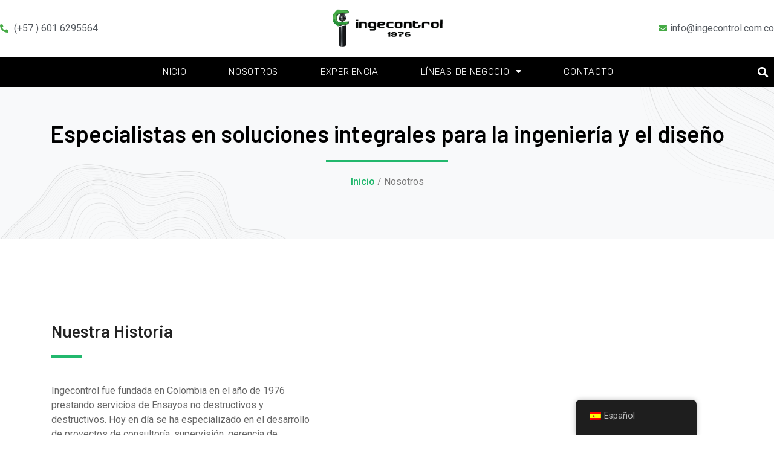

--- FILE ---
content_type: text/html; charset=UTF-8
request_url: https://ingecontrol.com.co/about/
body_size: 16138
content:
<!DOCTYPE html>
<html dir="ltr" lang="es-ES" prefix="og: https://ogp.me/ns#">
<head>
	<meta charset="UTF-8">
	<meta name="viewport" content="width=device-width, initial-scale=1.0, viewport-fit=cover" />		<title>About - Ingecontrol</title>

		<!-- All in One SEO 4.7.9 - aioseo.com -->
	<meta name="description" content="Especialistas en soluciones integrales para la ingeniería y el diseño Inicio / Nosotros Nuestra Historia Ingecontrol fue fundada en Colombia en el año de 1976 prestando servicios de Ensayos no destructivos y destructivos. Hoy en día se ha especializado en el desarrollo de proyectos de consultoría, supervisión, gerencia de proyectos y diseños en diferentes industrias" />
	<meta name="robots" content="max-image-preview:large" />
	<link rel="canonical" href="https://ingecontrol.com.co/about/" />
	<meta name="generator" content="All in One SEO (AIOSEO) 4.7.9" />
		<meta property="og:locale" content="es_ES" />
		<meta property="og:site_name" content="Ingecontrol - soluciones integrales para la ingeniería y el diseño" />
		<meta property="og:type" content="article" />
		<meta property="og:title" content="About - Ingecontrol" />
		<meta property="og:description" content="Especialistas en soluciones integrales para la ingeniería y el diseño Inicio / Nosotros Nuestra Historia Ingecontrol fue fundada en Colombia en el año de 1976 prestando servicios de Ensayos no destructivos y destructivos. Hoy en día se ha especializado en el desarrollo de proyectos de consultoría, supervisión, gerencia de proyectos y diseños en diferentes industrias" />
		<meta property="og:url" content="https://ingecontrol.com.co/about/" />
		<meta property="article:published_time" content="2020-08-20T04:01:52+00:00" />
		<meta property="article:modified_time" content="2025-02-16T20:43:02+00:00" />
		<meta name="twitter:card" content="summary_large_image" />
		<meta name="twitter:title" content="About - Ingecontrol" />
		<meta name="twitter:description" content="Especialistas en soluciones integrales para la ingeniería y el diseño Inicio / Nosotros Nuestra Historia Ingecontrol fue fundada en Colombia en el año de 1976 prestando servicios de Ensayos no destructivos y destructivos. Hoy en día se ha especializado en el desarrollo de proyectos de consultoría, supervisión, gerencia de proyectos y diseños en diferentes industrias" />
		<script type="application/ld+json" class="aioseo-schema">
			{"@context":"https:\/\/schema.org","@graph":[{"@type":"BreadcrumbList","@id":"https:\/\/ingecontrol.com.co\/about\/#breadcrumblist","itemListElement":[{"@type":"ListItem","@id":"https:\/\/ingecontrol.com.co\/#listItem","position":1,"name":"Hogar","item":"https:\/\/ingecontrol.com.co\/","nextItem":{"@type":"ListItem","@id":"https:\/\/ingecontrol.com.co\/about\/#listItem","name":"About"}},{"@type":"ListItem","@id":"https:\/\/ingecontrol.com.co\/about\/#listItem","position":2,"name":"About","previousItem":{"@type":"ListItem","@id":"https:\/\/ingecontrol.com.co\/#listItem","name":"Hogar"}}]},{"@type":"Organization","@id":"https:\/\/ingecontrol.com.co\/#organization","name":"My Blog","description":"soluciones integrales para la ingenier\u00eda y el dise\u00f1o","url":"https:\/\/ingecontrol.com.co\/"},{"@type":"WebPage","@id":"https:\/\/ingecontrol.com.co\/about\/#webpage","url":"https:\/\/ingecontrol.com.co\/about\/","name":"About - Ingecontrol","description":"Especialistas en soluciones integrales para la ingenier\u00eda y el dise\u00f1o Inicio \/ Nosotros Nuestra Historia Ingecontrol fue fundada en Colombia en el a\u00f1o de 1976 prestando servicios de Ensayos no destructivos y destructivos. Hoy en d\u00eda se ha especializado en el desarrollo de proyectos de consultor\u00eda, supervisi\u00f3n, gerencia de proyectos y dise\u00f1os en diferentes industrias","inLanguage":"es-ES","isPartOf":{"@id":"https:\/\/ingecontrol.com.co\/#website"},"breadcrumb":{"@id":"https:\/\/ingecontrol.com.co\/about\/#breadcrumblist"},"datePublished":"2020-08-20T04:01:52+00:00","dateModified":"2025-02-16T20:43:02+00:00"},{"@type":"WebSite","@id":"https:\/\/ingecontrol.com.co\/#website","url":"https:\/\/ingecontrol.com.co\/","name":"My Blog","description":"soluciones integrales para la ingenier\u00eda y el dise\u00f1o","inLanguage":"es-ES","publisher":{"@id":"https:\/\/ingecontrol.com.co\/#organization"}}]}
		</script>
		<!-- All in One SEO -->

<link rel='dns-prefetch' href='//fonts.googleapis.com' />
<link rel="alternate" type="application/rss+xml" title="Ingecontrol &raquo; Feed" href="https://ingecontrol.com.co/feed/" />
<link rel="alternate" type="application/rss+xml" title="Ingecontrol &raquo; Feed de los comentarios" href="https://ingecontrol.com.co/comments/feed/" />
<link rel="alternate" title="oEmbed (JSON)" type="application/json+oembed" href="https://ingecontrol.com.co/wp-json/oembed/1.0/embed?url=https%3A%2F%2Fingecontrol.com.co%2Fabout%2F" />
<link rel="alternate" title="oEmbed (XML)" type="text/xml+oembed" href="https://ingecontrol.com.co/wp-json/oembed/1.0/embed?url=https%3A%2F%2Fingecontrol.com.co%2Fabout%2F&#038;format=xml" />
<style id='wp-img-auto-sizes-contain-inline-css' type='text/css'>
img:is([sizes=auto i],[sizes^="auto," i]){contain-intrinsic-size:3000px 1500px}
/*# sourceURL=wp-img-auto-sizes-contain-inline-css */
</style>
<link rel='stylesheet' id='byron-icon-css' href='https://ingecontrol.com.co/wp-content/plugins/masterlayer-addons-for-elementor/assets/css/byron.css?ver=1.0' type='text/css' media='all' />
<link rel='stylesheet' id='feather-icon-css' href='https://ingecontrol.com.co/wp-content/plugins/masterlayer-addons-for-elementor/assets/css/feather-icons.css?ver=1.0' type='text/css' media='all' />
<style id='wp-emoji-styles-inline-css' type='text/css'>

	img.wp-smiley, img.emoji {
		display: inline !important;
		border: none !important;
		box-shadow: none !important;
		height: 1em !important;
		width: 1em !important;
		margin: 0 0.07em !important;
		vertical-align: -0.1em !important;
		background: none !important;
		padding: 0 !important;
	}
/*# sourceURL=wp-emoji-styles-inline-css */
</style>
<style id='classic-theme-styles-inline-css' type='text/css'>
/*! This file is auto-generated */
.wp-block-button__link{color:#fff;background-color:#32373c;border-radius:9999px;box-shadow:none;text-decoration:none;padding:calc(.667em + 2px) calc(1.333em + 2px);font-size:1.125em}.wp-block-file__button{background:#32373c;color:#fff;text-decoration:none}
/*# sourceURL=/wp-includes/css/classic-themes.min.css */
</style>
<link rel='stylesheet' id='contact-form-7-css' href='https://ingecontrol.com.co/wp-content/plugins/contact-form-7/includes/css/styles.css?ver=6.0.3' type='text/css' media='all' />
<link rel='stylesheet' id='trp-floater-language-switcher-style-css' href='https://ingecontrol.com.co/wp-content/plugins/translatepress-multilingual/assets/css/trp-floater-language-switcher.css?ver=2.9.5' type='text/css' media='all' />
<link rel='stylesheet' id='trp-language-switcher-style-css' href='https://ingecontrol.com.co/wp-content/plugins/translatepress-multilingual/assets/css/trp-language-switcher.css?ver=2.9.5' type='text/css' media='all' />
<link rel='stylesheet' id='parent-style-css' href='https://ingecontrol.com.co/wp-content/themes/byron/style.css?ver=6.9' type='text/css' media='all' />
<link rel='stylesheet' id='animate-css' href='https://ingecontrol.com.co/wp-content/themes/byron/assets/css/animate.css?ver=3.5.2' type='text/css' media='all' />
<link rel='stylesheet' id='animsition-css' href='https://ingecontrol.com.co/wp-content/themes/byron/assets/css/animsition.css?ver=4.0.1' type='text/css' media='all' />
<link rel='stylesheet' id='slick-css' href='https://ingecontrol.com.co/wp-content/plugins/masterlayer-addons-for-elementor/assets/css/slick.css?ver=1.0' type='text/css' media='all' />
<link rel='stylesheet' id='core-icon-css' href='https://ingecontrol.com.co/wp-content/themes/byron/assets/css/coreicons.css?ver=1.0.0' type='text/css' media='all' />
<link rel='stylesheet' id='eleganticons-css' href='https://ingecontrol.com.co/wp-content/themes/byron/assets/css/eleganticons.css?ver=1.0.0' type='text/css' media='all' />
<link rel='stylesheet' id='pe-icon-7-stroke-css' href='https://ingecontrol.com.co/wp-content/themes/byron/assets/css/pe-icon-7-stroke.css?ver=1.0.0' type='text/css' media='all' />
<link rel='stylesheet' id='fontawesome-css' href='https://ingecontrol.com.co/wp-content/themes/byron/assets/css/fontawesome.css?ver=5.13.0' type='text/css' media='all' />
<link rel='stylesheet' id='byron-theme-style-css' href='https://ingecontrol.com.co/wp-content/themes/byron-child/style.css?ver=1.0.0' type='text/css' media='all' />
<style id='byron-theme-style-inline-css' type='text/css'>
/*TYPOGRAPHY*/body{font-family:"Roboto";}h1,h2,h3,h4,h5,h6{font-family:"Barlow";}/*ACCENT COLOR*/body[class^="elementor-kit-"], body[class*=" elementor-kit-"] { --e-global-color-accent: #22b86d;}/*CUSTOMIZER STYLING*/.animsition-loading{background-color:#f5ad0d;}#main-nav > ul > li{padding-left:12;padding-right:12;}#site-header #main-nav > ul > li > a{height:3;line-height:3;}.header-info .content{color:#000000;}
/*# sourceURL=byron-theme-style-inline-css */
</style>
<link rel='stylesheet' id='byron-google-font-roboto-css' href='//fonts.googleapis.com/css?family=Roboto%3A100%2C200%2C300%2C400%2C500%2C600%2C700%2C800%2C900&#038;subset=latin&#038;ver=6.9' type='text/css' media='all' />
<link rel='stylesheet' id='byron-google-font-barlow-css' href='//fonts.googleapis.com/css?family=Barlow%3A100%2C200%2C300%2C400%2C500%2C600%2C700%2C800%2C900&#038;subset=latin&#038;ver=6.9' type='text/css' media='all' />
<link rel='stylesheet' id='elementor-frontend-css' href='https://ingecontrol.com.co/wp-content/plugins/elementor/assets/css/frontend.min.css?ver=3.27.5' type='text/css' media='all' />
<link rel='stylesheet' id='widget-icon-list-css' href='https://ingecontrol.com.co/wp-content/plugins/elementor/assets/css/widget-icon-list.min.css?ver=3.27.5' type='text/css' media='all' />
<link rel='stylesheet' id='widget-image-css' href='https://ingecontrol.com.co/wp-content/plugins/elementor/assets/css/widget-image.min.css?ver=3.27.5' type='text/css' media='all' />
<link rel='stylesheet' id='widget-nav-menu-css' href='https://ingecontrol.com.co/wp-content/plugins/elementor-pro/assets/css/widget-nav-menu.min.css?ver=3.27.3' type='text/css' media='all' />
<link rel='stylesheet' id='widget-search-form-css' href='https://ingecontrol.com.co/wp-content/plugins/elementor-pro/assets/css/widget-search-form.min.css?ver=3.27.3' type='text/css' media='all' />
<link rel='stylesheet' id='elementor-icons-shared-0-css' href='https://ingecontrol.com.co/wp-content/plugins/elementor/assets/lib/font-awesome/css/fontawesome.min.css?ver=5.15.3' type='text/css' media='all' />
<link rel='stylesheet' id='elementor-icons-fa-solid-css' href='https://ingecontrol.com.co/wp-content/plugins/elementor/assets/lib/font-awesome/css/solid.min.css?ver=5.15.3' type='text/css' media='all' />
<link rel='stylesheet' id='e-sticky-css' href='https://ingecontrol.com.co/wp-content/plugins/elementor-pro/assets/css/modules/sticky.min.css?ver=3.27.3' type='text/css' media='all' />
<link rel='stylesheet' id='widget-heading-css' href='https://ingecontrol.com.co/wp-content/plugins/elementor/assets/css/widget-heading.min.css?ver=3.27.5' type='text/css' media='all' />
<link rel='stylesheet' id='elementor-icons-css' href='https://ingecontrol.com.co/wp-content/plugins/elementor/assets/lib/eicons/css/elementor-icons.min.css?ver=5.35.0' type='text/css' media='all' />
<link rel='stylesheet' id='elementor-post-2134-css' href='https://ingecontrol.com.co/wp-content/uploads/elementor/css/post-2134.css?ver=1739741829' type='text/css' media='all' />
<link rel='stylesheet' id='mae-widgets-css' href='https://ingecontrol.com.co/wp-content/plugins/masterlayer-addons-for-elementor/assets/css/mae-widgets.css?ver=1.0' type='text/css' media='all' />
<link rel='stylesheet' id='widget-divider-css' href='https://ingecontrol.com.co/wp-content/plugins/elementor/assets/css/widget-divider.min.css?ver=3.27.5' type='text/css' media='all' />
<link rel='stylesheet' id='widget-text-editor-css' href='https://ingecontrol.com.co/wp-content/plugins/elementor/assets/css/widget-text-editor.min.css?ver=3.27.5' type='text/css' media='all' />
<link rel='stylesheet' id='widget-spacer-css' href='https://ingecontrol.com.co/wp-content/plugins/elementor/assets/css/widget-spacer.min.css?ver=3.27.5' type='text/css' media='all' />
<link rel='stylesheet' id='flickity-css' href='https://ingecontrol.com.co/wp-content/plugins/masterlayer-addons-for-elementor/assets/css/flickity.css?ver=1.0' type='text/css' media='all' />
<link rel='stylesheet' id='swiper-css' href='https://ingecontrol.com.co/wp-content/plugins/elementor/assets/lib/swiper/v8/css/swiper.min.css?ver=8.4.5' type='text/css' media='all' />
<link rel='stylesheet' id='e-swiper-css' href='https://ingecontrol.com.co/wp-content/plugins/elementor/assets/css/conditionals/e-swiper.min.css?ver=3.27.5' type='text/css' media='all' />
<link rel='stylesheet' id='widget-image-carousel-css' href='https://ingecontrol.com.co/wp-content/plugins/elementor/assets/css/widget-image-carousel.min.css?ver=3.27.5' type='text/css' media='all' />
<link rel='stylesheet' id='elementor-post-1133-css' href='https://ingecontrol.com.co/wp-content/uploads/elementor/css/post-1133.css?ver=1739806417' type='text/css' media='all' />
<link rel='stylesheet' id='elementor-post-2560-css' href='https://ingecontrol.com.co/wp-content/uploads/elementor/css/post-2560.css?ver=1739741829' type='text/css' media='all' />
<link rel='stylesheet' id='elementor-post-2598-css' href='https://ingecontrol.com.co/wp-content/uploads/elementor/css/post-2598.css?ver=1739741830' type='text/css' media='all' />
<link rel='stylesheet' id='google-fonts-1-css' href='https://fonts.googleapis.com/css?family=Roboto%3A100%2C100italic%2C200%2C200italic%2C300%2C300italic%2C400%2C400italic%2C500%2C500italic%2C600%2C600italic%2C700%2C700italic%2C800%2C800italic%2C900%2C900italic%7CRoboto+Slab%3A100%2C100italic%2C200%2C200italic%2C300%2C300italic%2C400%2C400italic%2C500%2C500italic%2C600%2C600italic%2C700%2C700italic%2C800%2C800italic%2C900%2C900italic%7CBarlow%3A100%2C100italic%2C200%2C200italic%2C300%2C300italic%2C400%2C400italic%2C500%2C500italic%2C600%2C600italic%2C700%2C700italic%2C800%2C800italic%2C900%2C900italic%7CRubik%3A100%2C100italic%2C200%2C200italic%2C300%2C300italic%2C400%2C400italic%2C500%2C500italic%2C600%2C600italic%2C700%2C700italic%2C800%2C800italic%2C900%2C900italic&#038;display=swap&#038;ver=6.9' type='text/css' media='all' />
<link rel='stylesheet' id='elementor-icons-byron-css' href='https://ingecontrol.com.co/wp-content/plugins/masterlayer-addons-for-elementor/assets/css/byron.css?ver=1.0.0' type='text/css' media='all' />
<link rel="preconnect" href="https://fonts.gstatic.com/" crossorigin><!--n2css--><!--n2js--><script type="text/javascript" src="https://ingecontrol.com.co/wp-includes/js/jquery/jquery.min.js?ver=3.7.1" id="jquery-core-js"></script>
<script type="text/javascript" src="https://ingecontrol.com.co/wp-includes/js/jquery/jquery-migrate.min.js?ver=3.4.1" id="jquery-migrate-js"></script>
<script type="text/javascript" src="https://ingecontrol.com.co/wp-content/plugins/masterlayer-addons-for-elementor/includes/widgets/chart.js?ver=6.9" id="chart-js"></script>
<link rel="https://api.w.org/" href="https://ingecontrol.com.co/wp-json/" /><link rel="alternate" title="JSON" type="application/json" href="https://ingecontrol.com.co/wp-json/wp/v2/pages/1133" /><link rel="EditURI" type="application/rsd+xml" title="RSD" href="https://ingecontrol.com.co/xmlrpc.php?rsd" />
<meta name="generator" content="WordPress 6.9" />
<link rel='shortlink' href='https://ingecontrol.com.co/?p=1133' />
<link rel="preconnect" href="https://fonts.googleapis.com">
<link rel="preconnect" href="https://fonts.gstatic.com" crossorigin>
<link href="https://fonts.googleapis.com/css2?family=Barlow:wght@500&family=Lato&family=Manuale:wght@500&display=swap" rel="stylesheet"><link rel="alternate" hreflang="es-ES" href="https://ingecontrol.com.co/about/"/>
<link rel="alternate" hreflang="en-US" href="https://ingecontrol.com.co/en/about/"/>
<link rel="alternate" hreflang="es" href="https://ingecontrol.com.co/about/"/>
<link rel="alternate" hreflang="en" href="https://ingecontrol.com.co/en/about/"/>
<meta name="generator" content="Elementor 3.27.5; features: additional_custom_breakpoints; settings: css_print_method-external, google_font-enabled, font_display-swap">
			<style>
				.e-con.e-parent:nth-of-type(n+4):not(.e-lazyloaded):not(.e-no-lazyload),
				.e-con.e-parent:nth-of-type(n+4):not(.e-lazyloaded):not(.e-no-lazyload) * {
					background-image: none !important;
				}
				@media screen and (max-height: 1024px) {
					.e-con.e-parent:nth-of-type(n+3):not(.e-lazyloaded):not(.e-no-lazyload),
					.e-con.e-parent:nth-of-type(n+3):not(.e-lazyloaded):not(.e-no-lazyload) * {
						background-image: none !important;
					}
				}
				@media screen and (max-height: 640px) {
					.e-con.e-parent:nth-of-type(n+2):not(.e-lazyloaded):not(.e-no-lazyload),
					.e-con.e-parent:nth-of-type(n+2):not(.e-lazyloaded):not(.e-no-lazyload) * {
						background-image: none !important;
					}
				}
			</style>
			<link rel="icon" href="https://ingecontrol.com.co/wp-content/uploads/2022/11/cropped-Diseno-sin-titulo-8-32x32.png" sizes="32x32" />
<link rel="icon" href="https://ingecontrol.com.co/wp-content/uploads/2022/11/cropped-Diseno-sin-titulo-8-192x192.png" sizes="192x192" />
<link rel="apple-touch-icon" href="https://ingecontrol.com.co/wp-content/uploads/2022/11/cropped-Diseno-sin-titulo-8-180x180.png" />
<meta name="msapplication-TileImage" content="https://ingecontrol.com.co/wp-content/uploads/2022/11/cropped-Diseno-sin-titulo-8-270x270.png" />
		<style type="text/css" id="wp-custom-css">
			.header-style-3 #site-header {
    background-color: #ffffff;
}

.prefix {
	color: #fff;
}

.tituloh2 {
	color: #fff;
}

.header-info {
	margin-top: -18px;
}

.wrap-inner{
	background: #222222 !important;
}

.header-top {
    border-bottom: 1px solid #222222;
}

.content:after {
    background-color: #222222 !important;
}

.header-top-menu ul li a {
    color: #ffffff;
}

.fa-facebook-f:before {
    content: #ffffff;
}

a img {
   height:70px;
}

#gtranslate_wrapper a  img 
{
	 height:100%;
}

.header-style-3 #site-header .wrap-inner {
    background-color: #222222;
}

#main-nav > ul > li > a {
    color: #ffffff;
}

/* FUENTE DE TITULOS DEL HOME*/

#n2-ss-2item2 {
	font-family: 'Barlow', sans-serif !important;
font-size: 56px !important;
	font-weight: 500
 !important;
}

#n2-ss-2item6 {
	font-family: 'Barlow', sans-serif !important;
font-weight: 500
 !important;
font-size: 56px !important;
}

#n2-ss-2item10 {
	font-family: 'Barlow', sans-serif !important;
font-weight: 500
 !important;
font-size: 56px !important;
}

/*RESPONSIVIDAD*/

@media (max-width: 991px) {
.wrap-inner {
    background-color: #fff !important;
}
	
#n2-ss-2item2 {
	font-family: 'Barlow', sans-serif !important;
font-size: 22px !important;
	font-weight: 500
 !important;
}

#n2-ss-2item6 {
	font-family: 'Barlow', sans-serif !important;
font-weight: 500
 !important;
font-size: 22px !important;
}

#n2-ss-2item10 {
	font-family: 'Barlow', sans-serif !important;
font-weight: 500
 !important;
font-size: 22px !important;
}
	
.header-style-3 .mobile-button:before, .header-style-3 .mobile-button:after, .header-style-3 .mobile-button span {
    background-color: #000;
}
	
#main-nav-mobi {
    background-color: #000;
}
}		</style>
		</head>
<body class=" header-style-4 header-fixed no-sidebar site-layout-full-width is-page header-simple-search footer- elementor-default elementor-kit-2134 elementor-page elementor-page-1133">
		<div data-elementor-type="header" data-elementor-id="2560" class="elementor elementor-2560 elementor-location-header" data-elementor-post-type="elementor_library">
					<section class="elementor-section elementor-top-section elementor-element elementor-element-6c87fe5 elementor-section-height-min-height elementor-section-boxed elementor-section-height-default elementor-section-items-middle" data-id="6c87fe5" data-element_type="section" data-settings="{&quot;background_background&quot;:&quot;classic&quot;}">
						<div class="elementor-container elementor-column-gap-default">
					<div class="elementor-column elementor-col-33 elementor-top-column elementor-element elementor-element-6c0f240c elementor-hidden-phone" data-id="6c0f240c" data-element_type="column">
			<div class="elementor-widget-wrap elementor-element-populated">
						<div class="elementor-element elementor-element-92a3e6f elementor-icon-list--layout-traditional elementor-list-item-link-full_width elementor-widget elementor-widget-icon-list" data-id="92a3e6f" data-element_type="widget" data-widget_type="icon-list.default">
				<div class="elementor-widget-container">
							<ul class="elementor-icon-list-items">
							<li class="elementor-icon-list-item">
											<span class="elementor-icon-list-icon">
							<i aria-hidden="true" class="fas fa-phone-alt"></i>						</span>
										<span class="elementor-icon-list-text">(+57 ) 601 6295564 </span>
									</li>
						</ul>
						</div>
				</div>
					</div>
		</div>
				<div class="elementor-column elementor-col-33 elementor-top-column elementor-element elementor-element-2a4bef76" data-id="2a4bef76" data-element_type="column">
			<div class="elementor-widget-wrap elementor-element-populated">
						<div class="elementor-element elementor-element-46bd7cb7 elementor-widget elementor-widget-image" data-id="46bd7cb7" data-element_type="widget" data-widget_type="image.default">
				<div class="elementor-widget-container">
																<a href="https://ingecontrol.com.co">
							<img fetchpriority="high" width="400" height="147" src="https://ingecontrol.com.co/wp-content/uploads/2022/11/LOGO-horizontal-ingecontrol.png" class="attachment-full size-full wp-image-2202" alt="" srcset="https://ingecontrol.com.co/wp-content/uploads/2022/11/LOGO-horizontal-ingecontrol.png 400w, https://ingecontrol.com.co/wp-content/uploads/2022/11/LOGO-horizontal-ingecontrol-300x110.png 300w" sizes="(max-width: 400px) 100vw, 400px" />								</a>
															</div>
				</div>
					</div>
		</div>
				<div class="elementor-column elementor-col-33 elementor-top-column elementor-element elementor-element-5bc8ee2c elementor-hidden-tablet elementor-hidden-mobile" data-id="5bc8ee2c" data-element_type="column">
			<div class="elementor-widget-wrap elementor-element-populated">
						<div class="elementor-element elementor-element-be87c5a elementor-align-right elementor-icon-list--layout-traditional elementor-list-item-link-full_width elementor-widget elementor-widget-icon-list" data-id="be87c5a" data-element_type="widget" data-widget_type="icon-list.default">
				<div class="elementor-widget-container">
							<ul class="elementor-icon-list-items">
							<li class="elementor-icon-list-item">
											<span class="elementor-icon-list-icon">
							<i aria-hidden="true" class="fas fa-envelope"></i>						</span>
										<span class="elementor-icon-list-text">info@ingecontrol.com.co</span>
									</li>
						</ul>
						</div>
				</div>
					</div>
		</div>
					</div>
		</section>
				<section class="elementor-section elementor-top-section elementor-element elementor-element-36bae2d9 elementor-section-height-min-height elementor-section-boxed elementor-section-height-default elementor-section-items-middle" data-id="36bae2d9" data-element_type="section" data-settings="{&quot;background_background&quot;:&quot;classic&quot;,&quot;sticky&quot;:&quot;top&quot;,&quot;sticky_on&quot;:[&quot;desktop&quot;,&quot;tablet&quot;,&quot;mobile&quot;],&quot;sticky_offset&quot;:0,&quot;sticky_effects_offset&quot;:0,&quot;sticky_anchor_link_offset&quot;:0}">
						<div class="elementor-container elementor-column-gap-default">
					<div class="elementor-column elementor-col-25 elementor-top-column elementor-element elementor-element-58204855" data-id="58204855" data-element_type="column">
			<div class="elementor-widget-wrap elementor-element-populated">
							</div>
		</div>
				<div class="elementor-column elementor-col-50 elementor-top-column elementor-element elementor-element-656e57df" data-id="656e57df" data-element_type="column">
			<div class="elementor-widget-wrap elementor-element-populated">
						<div class="elementor-element elementor-element-6cc06433 elementor-nav-menu__align-center elementor-nav-menu--stretch elementor-nav-menu--dropdown-tablet elementor-nav-menu__text-align-aside elementor-nav-menu--toggle elementor-nav-menu--burger elementor-widget elementor-widget-nav-menu" data-id="6cc06433" data-element_type="widget" data-settings="{&quot;full_width&quot;:&quot;stretch&quot;,&quot;layout&quot;:&quot;horizontal&quot;,&quot;submenu_icon&quot;:{&quot;value&quot;:&quot;&lt;i class=\&quot;fas fa-caret-down\&quot;&gt;&lt;\/i&gt;&quot;,&quot;library&quot;:&quot;fa-solid&quot;},&quot;toggle&quot;:&quot;burger&quot;}" data-widget_type="nav-menu.default">
				<div class="elementor-widget-container">
								<nav aria-label="Menu" class="elementor-nav-menu--main elementor-nav-menu__container elementor-nav-menu--layout-horizontal e--pointer-none">
				<ul id="menu-1-6cc06433" class="elementor-nav-menu"><li class="menu-item menu-item-type-post_type menu-item-object-page menu-item-home menu-item-1280"><a href="https://ingecontrol.com.co/" class="elementor-item">Inicio</a></li>
<li class="menu-item menu-item-type-post_type menu-item-object-page menu-item-2339"><a href="https://ingecontrol.com.co/nosotros/" class="elementor-item">Nosotros</a></li>
<li class="menu-item menu-item-type-post_type menu-item-object-page menu-item-2745"><a href="https://ingecontrol.com.co/experiencia/" class="elementor-item">Experiencia</a></li>
<li class="menu-item menu-item-type-custom menu-item-object-custom menu-item-has-children menu-item-2287"><a href="#" class="elementor-item elementor-item-anchor">Líneas de negocio</a>
<ul class="sub-menu elementor-nav-menu--dropdown">
	<li class="menu-item menu-item-type-post_type menu-item-object-page menu-item-2286"><a href="https://ingecontrol.com.co/servicios-para-proyectos/" class="elementor-sub-item">Gestión de Proyectos</a></li>
	<li class="menu-item menu-item-type-post_type menu-item-object-page menu-item-2285"><a href="https://ingecontrol.com.co/servicios-para-diseno/" class="elementor-sub-item">Ingeniería y Diseño</a></li>
	<li class="menu-item menu-item-type-post_type menu-item-object-page menu-item-2283"><a href="https://ingecontrol.com.co/servicios-para-operacion-de-oleoductos/" class="elementor-sub-item">Operación</a></li>
	<li class="menu-item menu-item-type-post_type menu-item-object-page menu-item-2674"><a href="https://ingecontrol.com.co/energias-renovables/" class="elementor-sub-item">Energías Renovables y Sostenibilidad Ambiental</a></li>
</ul>
</li>
<li class="menu-item menu-item-type-post_type menu-item-object-page menu-item-2305"><a href="https://ingecontrol.com.co/contacto/" class="elementor-item">Contacto</a></li>
</ul>			</nav>
					<div class="elementor-menu-toggle" role="button" tabindex="0" aria-label="Menu Toggle" aria-expanded="false">
			<i aria-hidden="true" role="presentation" class="elementor-menu-toggle__icon--open eicon-menu-bar"></i><i aria-hidden="true" role="presentation" class="elementor-menu-toggle__icon--close eicon-close"></i>		</div>
					<nav class="elementor-nav-menu--dropdown elementor-nav-menu__container" aria-hidden="true">
				<ul id="menu-2-6cc06433" class="elementor-nav-menu"><li class="menu-item menu-item-type-post_type menu-item-object-page menu-item-home menu-item-1280"><a href="https://ingecontrol.com.co/" class="elementor-item" tabindex="-1">Inicio</a></li>
<li class="menu-item menu-item-type-post_type menu-item-object-page menu-item-2339"><a href="https://ingecontrol.com.co/nosotros/" class="elementor-item" tabindex="-1">Nosotros</a></li>
<li class="menu-item menu-item-type-post_type menu-item-object-page menu-item-2745"><a href="https://ingecontrol.com.co/experiencia/" class="elementor-item" tabindex="-1">Experiencia</a></li>
<li class="menu-item menu-item-type-custom menu-item-object-custom menu-item-has-children menu-item-2287"><a href="#" class="elementor-item elementor-item-anchor" tabindex="-1">Líneas de negocio</a>
<ul class="sub-menu elementor-nav-menu--dropdown">
	<li class="menu-item menu-item-type-post_type menu-item-object-page menu-item-2286"><a href="https://ingecontrol.com.co/servicios-para-proyectos/" class="elementor-sub-item" tabindex="-1">Gestión de Proyectos</a></li>
	<li class="menu-item menu-item-type-post_type menu-item-object-page menu-item-2285"><a href="https://ingecontrol.com.co/servicios-para-diseno/" class="elementor-sub-item" tabindex="-1">Ingeniería y Diseño</a></li>
	<li class="menu-item menu-item-type-post_type menu-item-object-page menu-item-2283"><a href="https://ingecontrol.com.co/servicios-para-operacion-de-oleoductos/" class="elementor-sub-item" tabindex="-1">Operación</a></li>
	<li class="menu-item menu-item-type-post_type menu-item-object-page menu-item-2674"><a href="https://ingecontrol.com.co/energias-renovables/" class="elementor-sub-item" tabindex="-1">Energías Renovables y Sostenibilidad Ambiental</a></li>
</ul>
</li>
<li class="menu-item menu-item-type-post_type menu-item-object-page menu-item-2305"><a href="https://ingecontrol.com.co/contacto/" class="elementor-item" tabindex="-1">Contacto</a></li>
</ul>			</nav>
						</div>
				</div>
					</div>
		</div>
				<div class="elementor-column elementor-col-25 elementor-top-column elementor-element elementor-element-49cb5474" data-id="49cb5474" data-element_type="column">
			<div class="elementor-widget-wrap elementor-element-populated">
						<div class="elementor-element elementor-element-714749ab elementor-search-form--skin-full_screen elementor-widget elementor-widget-search-form" data-id="714749ab" data-element_type="widget" data-settings="{&quot;skin&quot;:&quot;full_screen&quot;}" data-widget_type="search-form.default">
				<div class="elementor-widget-container">
							<search role="search">
			<form class="elementor-search-form" action="https://ingecontrol.com.co" method="get">
												<div class="elementor-search-form__toggle" role="button" tabindex="0" aria-label="Search">
					<i aria-hidden="true" class="fas fa-search"></i>				</div>
								<div class="elementor-search-form__container">
					<label class="elementor-screen-only" for="elementor-search-form-714749ab">Search</label>

					
					<input id="elementor-search-form-714749ab" placeholder="" class="elementor-search-form__input" type="search" name="s" value="">
					
					
										<div class="dialog-lightbox-close-button dialog-close-button" role="button" tabindex="0" aria-label="Close this search box.">
						<i aria-hidden="true" class="eicon-close"></i>					</div>
									</div>
			</form>
		</search>
						</div>
				</div>
					</div>
		</div>
					</div>
		</section>
				</div>
		
<div id="content-wrap" class="byron-container">
    <div id="site-content" class="site-content clearfix">
    	<div id="inner-content" class="inner-content-wrap">
					<article class="page-content post-1133 page type-page status-publish hentry">
						<div data-elementor-type="wp-page" data-elementor-id="1133" class="elementor elementor-1133" data-elementor-post-type="page">
						<section class="elementor-section elementor-top-section elementor-element elementor-element-27d9cf7 elementor-section-full_width elementor-section-height-min-height elementor-section-stretched elementor-section-height-default elementor-section-items-middle" data-id="27d9cf7" data-element_type="section" data-settings="{&quot;stretch_section&quot;:&quot;section-stretched&quot;,&quot;background_background&quot;:&quot;classic&quot;}">
						<div class="elementor-container elementor-column-gap-default">
					<div class="elementor-column elementor-col-100 elementor-top-column elementor-element elementor-element-35a2033" data-id="35a2033" data-element_type="column">
			<div class="elementor-widget-wrap elementor-element-populated">
						<div class="elementor-element elementor-element-d0c9b78 elementor-widget elementor-widget-heading" data-id="d0c9b78" data-element_type="widget" data-widget_type="heading.default">
				<div class="elementor-widget-container">
					<h1 class="elementor-heading-title elementor-size-default">Especialistas en soluciones integrales para la ingeniería y el diseño
</h1>				</div>
				</div>
				<div class="elementor-element elementor-element-1b98ca7 elementor-widget-divider--view-line elementor-widget elementor-widget-divider" data-id="1b98ca7" data-element_type="widget" data-widget_type="divider.default">
				<div class="elementor-widget-container">
							<div class="elementor-divider">
			<span class="elementor-divider-separator">
						</span>
		</div>
						</div>
				</div>
				<div class="elementor-element elementor-element-e4b362a elementor-widget elementor-widget-text-editor" data-id="e4b362a" data-element_type="widget" data-widget_type="text-editor.default">
				<div class="elementor-widget-container">
									<p><a href="https://ingecontrol.com.co//">Inicio</a> / Nosotros</p>								</div>
				</div>
					</div>
		</div>
					</div>
		</section>
				<section class="elementor-section elementor-top-section elementor-element elementor-element-cd5ad33 elementor-section-boxed elementor-section-height-default elementor-section-height-default" data-id="cd5ad33" data-element_type="section">
						<div class="elementor-container elementor-column-gap-default">
					<div class="elementor-column elementor-col-100 elementor-top-column elementor-element elementor-element-7ebbcbd" data-id="7ebbcbd" data-element_type="column">
			<div class="elementor-widget-wrap elementor-element-populated">
						<div class="elementor-element elementor-element-9ab3325 elementor-widget elementor-widget-spacer" data-id="9ab3325" data-element_type="widget" data-widget_type="spacer.default">
				<div class="elementor-widget-container">
							<div class="elementor-spacer">
			<div class="elementor-spacer-inner"></div>
		</div>
						</div>
				</div>
					</div>
		</div>
					</div>
		</section>
				<section class="elementor-section elementor-top-section elementor-element elementor-element-2674014 elementor-section-content-middle elementor-section-boxed elementor-section-height-default elementor-section-height-default" data-id="2674014" data-element_type="section">
						<div class="elementor-container elementor-column-gap-extended">
					<div class="elementor-column elementor-col-50 elementor-top-column elementor-element elementor-element-c770cef" data-id="c770cef" data-element_type="column">
			<div class="elementor-widget-wrap elementor-element-populated">
						<div class="elementor-element elementor-element-336698e align-left elementor-widget elementor-widget-mae-headings" data-id="336698e" data-element_type="widget" data-widget_type="mae-headings.default">
				<div class="elementor-widget-container">
							<div class="master-heading">
	        
	        	        <h2 class="main-heading">Nuestra Historia
</h2>
	        
	        	        <div class="divider"></div>
	        
	        	            <div class="sub-heading">Ingecontrol fue fundada en Colombia en el año de 1976 prestando servicios de Ensayos no destructivos y destructivos. Hoy en día se ha especializado en el desarrollo de proyectos de consultoría, supervisión, gerencia de proyectos y diseños en diferentes industrias y sectores de la ingeniería.

Con el interés de recuperar la naturaleza en áreas densamente pobladas y reducir el impacto generado por el cambio climático, decidimos unir nuestra experiencia de más de 40 años con la empresa colombiana Helecho® y la brasileña Ecotelhado®, las cuales son reconocidas por su aporte a la sostenibilidad y a la infraestructura verde urbana en Latinoamérica.</div>
	        	    </div>
	    				</div>
				</div>
				<div class="elementor-element elementor-element-8b58a54 elementor-widget elementor-widget-spacer" data-id="8b58a54" data-element_type="widget" data-widget_type="spacer.default">
				<div class="elementor-widget-container">
							<div class="elementor-spacer">
			<div class="elementor-spacer-inner"></div>
		</div>
						</div>
				</div>
				<div class="elementor-element elementor-element-4ee441c elementor-widget elementor-widget-spacer" data-id="4ee441c" data-element_type="widget" data-widget_type="spacer.default">
				<div class="elementor-widget-container">
							<div class="elementor-spacer">
			<div class="elementor-spacer-inner"></div>
		</div>
						</div>
				</div>
				<div class="elementor-element elementor-element-9d20b38 elementor-hidden-desktop elementor-hidden-tablet elementor-hidden-mobile align-left elementor-widget elementor-widget-mae-button" data-id="9d20b38" data-element_type="widget" data-widget_type="mae-button.default">
				<div class="elementor-widget-container">
					
        <a class="master-button btn-accent icon-none small" href="https://ninzio.com/byron/projects/" >
                        <span>Our Projects</span>
                    </a>

        				</div>
				</div>
					</div>
		</div>
				<div class="elementor-column elementor-col-50 elementor-top-column elementor-element elementor-element-9a8be8f" data-id="9a8be8f" data-element_type="column">
			<div class="elementor-widget-wrap elementor-element-populated">
						<div class="elementor-element elementor-element-c23d503 elementor-widget elementor-widget-mae-parallax-image" data-id="c23d503" data-element_type="widget" data-widget_type="mae-parallax-image.default">
				<div class="elementor-widget-container">
							<div class="master-parallax-box">
			<div class="parallax-wrap">
									<div class="master-parallax-item elementor-repeater-item-9e2ec66" style="" data-parallax='{"x" : -50, "y" : 0, "smoothness" : 30}' data-top=""><img decoding="async" src="https://ninzio.com/byron/wp-content/uploads/2020/08/image-22.jpg" alt=""></div>									<div class="master-parallax-item elementor-repeater-item-20e363a" style="" data-parallax='{"x" : 50, "y" : 0, "smoothness" : 30}' data-top="50px"><img decoding="async" src="https://ninzio.com/byron/wp-content/uploads/2020/08/image-23.jpg" alt=""></div>							</div>
		</div>
	    				</div>
				</div>
					</div>
		</div>
					</div>
		</section>
				<section class="elementor-section elementor-top-section elementor-element elementor-element-cc9b8e8 elementor-section-boxed elementor-section-height-default elementor-section-height-default" data-id="cc9b8e8" data-element_type="section">
						<div class="elementor-container elementor-column-gap-default">
					<div class="elementor-column elementor-col-100 elementor-top-column elementor-element elementor-element-b9a1bfc" data-id="b9a1bfc" data-element_type="column">
			<div class="elementor-widget-wrap elementor-element-populated">
						<div class="elementor-element elementor-element-2de59e9 elementor-widget elementor-widget-spacer" data-id="2de59e9" data-element_type="widget" data-widget_type="spacer.default">
				<div class="elementor-widget-container">
							<div class="elementor-spacer">
			<div class="elementor-spacer-inner"></div>
		</div>
						</div>
				</div>
					</div>
		</div>
					</div>
		</section>
				<section class="elementor-section elementor-top-section elementor-element elementor-element-c49f97b elementor-section-stretched elementor-section-full_width elementor-section-height-default elementor-section-height-default" data-id="c49f97b" data-element_type="section" data-settings="{&quot;stretch_section&quot;:&quot;section-stretched&quot;,&quot;background_background&quot;:&quot;classic&quot;}">
						<div class="elementor-container elementor-column-gap-default">
					<div class="elementor-column elementor-col-100 elementor-top-column elementor-element elementor-element-f2b4d01" data-id="f2b4d01" data-element_type="column">
			<div class="elementor-widget-wrap elementor-element-populated">
						<div class="elementor-element elementor-element-202d173 elementor-widget elementor-widget-spacer" data-id="202d173" data-element_type="widget" data-widget_type="spacer.default">
				<div class="elementor-widget-container">
							<div class="elementor-spacer">
			<div class="elementor-spacer-inner"></div>
		</div>
						</div>
				</div>
				<div class="elementor-element elementor-element-69e9593 align-center elementor-widget elementor-widget-mae-headings" data-id="69e9593" data-element_type="widget" data-widget_type="mae-headings.default">
				<div class="elementor-widget-container">
							<div class="master-heading">
	        	            <div class="pre-heading">NUESTRA FILOSOFÍA SE BASA EN UN ENFOQUE CONCEPTUAL INSPIRADO EN LA VISIÓN Y EL DISEÑO.</div>
	        
	        	        <h2 class="main-heading">Experiencia confiable
</h2>
	        
	        
	        	            <div class="sub-heading">Durante más de 45años, Ingecontrol se ha ganado una de las mejores reputaciones por su servicio de  Consultoría, Interventoría y Gerencia de Proyectos de Ingenieria que logra la visión de nuestros clientes.
</div>
	        	    </div>
	    				</div>
				</div>
				<div class="elementor-element elementor-element-90619ab elementor-widget elementor-widget-spacer" data-id="90619ab" data-element_type="widget" data-widget_type="spacer.default">
				<div class="elementor-widget-container">
							<div class="elementor-spacer">
			<div class="elementor-spacer-inner"></div>
		</div>
						</div>
				</div>
				<section class="elementor-section elementor-inner-section elementor-element elementor-element-139afda elementor-section-full_width elementor-section-height-default elementor-section-height-default" data-id="139afda" data-element_type="section">
						<div class="elementor-container elementor-column-gap-extended">
					<div class="elementor-column elementor-col-50 elementor-inner-column elementor-element elementor-element-8258d77" data-id="8258d77" data-element_type="column">
			<div class="elementor-widget-wrap elementor-element-populated">
						<div class="elementor-element elementor-element-84511e3 elementor-widget elementor-widget-image" data-id="84511e3" data-element_type="widget" data-widget_type="image.default">
				<div class="elementor-widget-container">
															<img decoding="async" width="900" height="416" src="https://ingecontrol.com.co/wp-content/uploads/2022/11/Logo-Bureau-Veritas.-Ag-2022-Alta-Res-900x416-1.png" class="attachment-full size-full wp-image-2240" alt="" srcset="https://ingecontrol.com.co/wp-content/uploads/2022/11/Logo-Bureau-Veritas.-Ag-2022-Alta-Res-900x416-1.png 900w, https://ingecontrol.com.co/wp-content/uploads/2022/11/Logo-Bureau-Veritas.-Ag-2022-Alta-Res-900x416-1-300x139.png 300w, https://ingecontrol.com.co/wp-content/uploads/2022/11/Logo-Bureau-Veritas.-Ag-2022-Alta-Res-900x416-1-768x355.png 768w, https://ingecontrol.com.co/wp-content/uploads/2022/11/Logo-Bureau-Veritas.-Ag-2022-Alta-Res-900x416-1-535x247.png 535w" sizes="(max-width: 900px) 100vw, 900px" />															</div>
				</div>
					</div>
		</div>
				<div class="elementor-column elementor-col-50 elementor-inner-column elementor-element elementor-element-6f862df" data-id="6f862df" data-element_type="column">
			<div class="elementor-widget-wrap elementor-element-populated">
						<div class="elementor-element elementor-element-ec1dee0 align-left elementor-widget elementor-widget-mae-headings" data-id="ec1dee0" data-element_type="widget" data-widget_type="mae-headings.default">
				<div class="elementor-widget-container">
							<div class="master-heading">
	        	            <div class="pre-heading">Certificados en las normas ISO 9001, 14001 y 45001 – Calificados con el RUC</div>
	        
	        	        <h2 class="main-heading">POLITICA DE HSEQ</h2>
	        
	        	        <div class="divider"></div>
	        
	        	            <div class="sub-heading">En Ingecontrol prestamos servicios de Consultoría, Interventoría y Gerencia de Proyectos de Ingenieria en los sectores de Hidrocarburos, Infraestructura y Energético con el compromiso de satisfacer las necesidades de nuestras partes interesadas (clientes, colaboradores, proveedores, comunidades y accionistas). Ratificamos nuestro compromiso por la protección del medio ambiente, impulsar ambientes de trabajo seguros y promover la participación y consulta de los colaboradores en seguridad y salud en el trabajo.

Desarrollamos actividades con eficiencia, ética, contando con personal altamente calificado, procurando la prevención de los impactos socio- ambientales, incidentes de trabajo, enfermedades laborales y daños a bienes tanto propios como de nuestras partes interesadas.

Damos cumplimiento a los requisitos legales, contractuales y demás estándares vigentes aplicables en HSEQ, identificando peligros, evaluando y valorando riesgos y estableciendo los respectivos controles para eliminar peligros y reducir los riesgos; bajo una cultura de mejoramiento continuo, suministrando los recursos necesarios para el mantenimiento del sistema HSEQ.

** La política se revisará anualmente, se comunicará a todos los colaboradores y estará disponible para consulta. </div>
	        	    </div>
	    				</div>
				</div>
				<div class="elementor-element elementor-element-d89554b elementor-widget elementor-widget-spacer" data-id="d89554b" data-element_type="widget" data-widget_type="spacer.default">
				<div class="elementor-widget-container">
							<div class="elementor-spacer">
			<div class="elementor-spacer-inner"></div>
		</div>
						</div>
				</div>
				<div class="elementor-element elementor-element-8d31c08 align-left elementor-widget elementor-widget-mae-button" data-id="8d31c08" data-element_type="widget" data-widget_type="mae-button.default">
				<div class="elementor-widget-container">
					
        <a class="master-button btn-accent icon-right medium" href="https://ninzio.com/byron/services/" >
                        <span>Nuestros Servicios</span>
            <span class="icon fa fa-arrow-right"></span>        </a>

        				</div>
				</div>
					</div>
		</div>
					</div>
		</section>
				<div class="elementor-element elementor-element-292e81d elementor-widget elementor-widget-spacer" data-id="292e81d" data-element_type="widget" data-widget_type="spacer.default">
				<div class="elementor-widget-container">
							<div class="elementor-spacer">
			<div class="elementor-spacer-inner"></div>
		</div>
						</div>
				</div>
				<section class="elementor-section elementor-inner-section elementor-element elementor-element-172cad5 elementor-section-boxed elementor-section-height-default elementor-section-height-default" data-id="172cad5" data-element_type="section">
						<div class="elementor-container elementor-column-gap-extended">
					<div class="elementor-column elementor-col-25 elementor-inner-column elementor-element elementor-element-8166760" data-id="8166760" data-element_type="column">
			<div class="elementor-widget-wrap elementor-element-populated">
						<div class="elementor-element elementor-element-8008108 elementor-widget elementor-widget-mae-counter" data-id="8008108" data-element_type="widget" data-widget_type="mae-counter.default">
				<div class="elementor-widget-container">
										<div class="master-counter align-center icon-inline-yes">
				<h4 class="title">Fatalidades, enfermedad y accidentes</h4>
				<div class="inner">
			        <div class="icon-wrap">
				        <i class="byr byr-engineer1"></i>			        </div>

			        <div class="number-wrap">
				        <span class="number" data-to="" data-time= "2000"></span><span></span>
			        </div>
			    </div>
		    </div>
	    	    				</div>
				</div>
					</div>
		</div>
				<div class="elementor-column elementor-col-25 elementor-inner-column elementor-element elementor-element-135d162" data-id="135d162" data-element_type="column">
			<div class="elementor-widget-wrap elementor-element-populated">
						<div class="elementor-element elementor-element-fb15c2e elementor-widget elementor-widget-mae-counter" data-id="fb15c2e" data-element_type="widget" data-widget_type="mae-counter.default">
				<div class="elementor-widget-container">
										<div class="master-counter align-center icon-inline-yes">
				<h4 class="title">Menciones de honor</h4>
				<div class="inner">
			        <div class="icon-wrap">
				        <i class="byr byr-ruler-4"></i>			        </div>

			        <div class="number-wrap">
				        <span class="number" data-to="7" data-time= "2000"></span><span></span>
			        </div>
			    </div>
		    </div>
	    	    				</div>
				</div>
					</div>
		</div>
				<div class="elementor-column elementor-col-25 elementor-inner-column elementor-element elementor-element-e46132e" data-id="e46132e" data-element_type="column">
			<div class="elementor-widget-wrap elementor-element-populated">
						<div class="elementor-element elementor-element-5e57ca8 elementor-widget elementor-widget-mae-counter" data-id="5e57ca8" data-element_type="widget" data-widget_type="mae-counter.default">
				<div class="elementor-widget-container">
										<div class="master-counter align-center icon-inline-yes">
				<h4 class="title">Proyectos de construcción</h4>
				<div class="inner">
			        <div class="icon-wrap">
				        <i class="byr byr-pantone"></i>			        </div>

			        <div class="number-wrap">
				        <span class="number" data-to="20" data-time= "2000"></span><span></span>
			        </div>
			    </div>
		    </div>
	    	    				</div>
				</div>
					</div>
		</div>
				<div class="elementor-column elementor-col-25 elementor-inner-column elementor-element elementor-element-860e562" data-id="860e562" data-element_type="column">
			<div class="elementor-widget-wrap elementor-element-populated">
						<div class="elementor-element elementor-element-32c1a53 elementor-widget elementor-widget-mae-counter" data-id="32c1a53" data-element_type="widget" data-widget_type="mae-counter.default">
				<div class="elementor-widget-container">
										<div class="master-counter align-center icon-inline-yes">
				<h4 class="title">Reclamaciones por incumplimiento</h4>
				<div class="inner">
			        <div class="icon-wrap">
				        <i class="byr byr-wheelbarrow"></i>			        </div>

			        <div class="number-wrap">
				        <span class="number" data-to="0" data-time= "2000"></span><span></span>
			        </div>
			    </div>
		    </div>
	    	    				</div>
				</div>
					</div>
		</div>
					</div>
		</section>
				<div class="elementor-element elementor-element-7b7070d elementor-widget elementor-widget-spacer" data-id="7b7070d" data-element_type="widget" data-widget_type="spacer.default">
				<div class="elementor-widget-container">
							<div class="elementor-spacer">
			<div class="elementor-spacer-inner"></div>
		</div>
						</div>
				</div>
					</div>
		</div>
					</div>
		</section>
				<section class="elementor-section elementor-top-section elementor-element elementor-element-c656f1e elementor-section-stretched elementor-section-full_width elementor-section-height-default elementor-section-height-default" data-id="c656f1e" data-element_type="section" data-settings="{&quot;stretch_section&quot;:&quot;section-stretched&quot;,&quot;background_background&quot;:&quot;classic&quot;}">
						<div class="elementor-container elementor-column-gap-default">
					<div class="elementor-column elementor-col-100 elementor-top-column elementor-element elementor-element-4247836" data-id="4247836" data-element_type="column">
			<div class="elementor-widget-wrap elementor-element-populated">
						<div class="elementor-element elementor-element-902d902 elementor-widget elementor-widget-spacer" data-id="902d902" data-element_type="widget" data-widget_type="spacer.default">
				<div class="elementor-widget-container">
							<div class="elementor-spacer">
			<div class="elementor-spacer-inner"></div>
		</div>
						</div>
				</div>
				<section class="elementor-section elementor-inner-section elementor-element elementor-element-39ac433 elementor-section-boxed elementor-section-height-default elementor-section-height-default" data-id="39ac433" data-element_type="section">
						<div class="elementor-container elementor-column-gap-extended">
					<div class="elementor-column elementor-col-100 elementor-inner-column elementor-element elementor-element-666f3aa" data-id="666f3aa" data-element_type="column">
			<div class="elementor-widget-wrap elementor-element-populated">
						<div class="elementor-element elementor-element-2527560 align-left elementor-widget elementor-widget-mae-headings" data-id="2527560" data-element_type="widget" data-widget_type="mae-headings.default">
				<div class="elementor-widget-container">
							<div class="master-heading">
	        
	        	        <h2 class="main-heading">Recomendaciones</h2>
	        
	        
	        	    </div>
	    				</div>
				</div>
					</div>
		</div>
					</div>
		</section>
				<div class="elementor-element elementor-element-aa4077a elementor-widget elementor-widget-spacer" data-id="aa4077a" data-element_type="widget" data-widget_type="spacer.default">
				<div class="elementor-widget-container">
							<div class="elementor-spacer">
			<div class="elementor-spacer-inner"></div>
		</div>
						</div>
				</div>
				<section class="elementor-section elementor-inner-section elementor-element elementor-element-49691e1 elementor-section-boxed elementor-section-height-default elementor-section-height-default" data-id="49691e1" data-element_type="section">
						<div class="elementor-container elementor-column-gap-extended">
					<div class="elementor-column elementor-col-25 elementor-inner-column elementor-element elementor-element-d7df693" data-id="d7df693" data-element_type="column">
			<div class="elementor-widget-wrap elementor-element-populated">
						<div class="elementor-element elementor-element-d76eae9 elementor-widget elementor-widget-image" data-id="d76eae9" data-element_type="widget" data-widget_type="image.default">
				<div class="elementor-widget-container">
															<img decoding="async" width="306" height="226" src="https://ingecontrol.com.co/wp-content/uploads/2022/11/logo_ecopetrol.jpg" class="attachment-large size-large wp-image-2248" alt="" srcset="https://ingecontrol.com.co/wp-content/uploads/2022/11/logo_ecopetrol.jpg 306w, https://ingecontrol.com.co/wp-content/uploads/2022/11/logo_ecopetrol-300x222.jpg 300w" sizes="(max-width: 306px) 100vw, 306px" />															</div>
				</div>
				<div class="elementor-element elementor-element-692804d elementor-widget elementor-widget-spacer" data-id="692804d" data-element_type="widget" data-widget_type="spacer.default">
				<div class="elementor-widget-container">
							<div class="elementor-spacer">
			<div class="elementor-spacer-inner"></div>
		</div>
						</div>
				</div>
				<div class="elementor-element elementor-element-9fe1be4 elementor-widget elementor-widget-text-editor" data-id="9fe1be4" data-element_type="widget" data-widget_type="text-editor.default">
				<div class="elementor-widget-container">
									<p>Reconocimiento como “Socio Estratégico de Excelencia por Desempeño” dentro del 5o. Encuentro Nacional de Proveedores. Septiembre de 2010</p>								</div>
				</div>
					</div>
		</div>
				<div class="elementor-column elementor-col-25 elementor-inner-column elementor-element elementor-element-86968ae" data-id="86968ae" data-element_type="column">
			<div class="elementor-widget-wrap elementor-element-populated">
						<div class="elementor-element elementor-element-963c271 elementor-widget elementor-widget-image" data-id="963c271" data-element_type="widget" data-widget_type="image.default">
				<div class="elementor-widget-container">
															<img loading="lazy" decoding="async" width="1024" height="488" src="https://ingecontrol.com.co/wp-content/uploads/2022/11/GM359_2011_logo_CCS_FINAL1-1024x488.jpg" class="attachment-large size-large wp-image-2247" alt="" srcset="https://ingecontrol.com.co/wp-content/uploads/2022/11/GM359_2011_logo_CCS_FINAL1-1024x488.jpg 1024w, https://ingecontrol.com.co/wp-content/uploads/2022/11/GM359_2011_logo_CCS_FINAL1-300x143.jpg 300w, https://ingecontrol.com.co/wp-content/uploads/2022/11/GM359_2011_logo_CCS_FINAL1-768x366.jpg 768w, https://ingecontrol.com.co/wp-content/uploads/2022/11/GM359_2011_logo_CCS_FINAL1-535x255.jpg 535w, https://ingecontrol.com.co/wp-content/uploads/2022/11/GM359_2011_logo_CCS_FINAL1.jpg 1500w" sizes="(max-width: 1024px) 100vw, 1024px" />															</div>
				</div>
				<div class="elementor-element elementor-element-72d7d6c elementor-widget elementor-widget-spacer" data-id="72d7d6c" data-element_type="widget" data-widget_type="spacer.default">
				<div class="elementor-widget-container">
							<div class="elementor-spacer">
			<div class="elementor-spacer-inner"></div>
		</div>
						</div>
				</div>
				<div class="elementor-element elementor-element-049ef9c elementor-widget elementor-widget-text-editor" data-id="049ef9c" data-element_type="widget" data-widget_type="text-editor.default">
				<div class="elementor-widget-container">
									<p>Reconocimiento por su destacado desempeño en Seguridad, Salud ocupacional y Medio ambiente – Sistema RUC. Dentro del marco del congreso de Seguridad, Salud y Ambiente del sector hidrocarburos, por intermedio de su comité operativo RUC. 2008-2009</p>								</div>
				</div>
					</div>
		</div>
				<div class="elementor-column elementor-col-25 elementor-inner-column elementor-element elementor-element-51d00a4" data-id="51d00a4" data-element_type="column">
			<div class="elementor-widget-wrap elementor-element-populated">
						<div class="elementor-element elementor-element-f969b35 elementor-widget elementor-widget-image" data-id="f969b35" data-element_type="widget" data-widget_type="image.default">
				<div class="elementor-widget-container">
															<img loading="lazy" decoding="async" width="300" height="180" src="https://ingecontrol.com.co/wp-content/uploads/2022/11/Logo_Liberty3-300x180-1.gif" class="attachment-large size-large wp-image-2246" alt="" />															</div>
				</div>
				<div class="elementor-element elementor-element-98d2726 elementor-widget elementor-widget-spacer" data-id="98d2726" data-element_type="widget" data-widget_type="spacer.default">
				<div class="elementor-widget-container">
							<div class="elementor-spacer">
			<div class="elementor-spacer-inner"></div>
		</div>
						</div>
				</div>
				<div class="elementor-element elementor-element-746a7a2 elementor-widget elementor-widget-text-editor" data-id="746a7a2" data-element_type="widget" data-widget_type="text-editor.default">
				<div class="elementor-widget-container">
									<p>Reconocimiento por buen desempeño en actividades relacionadas con el “Programa Mejor Prevenir para Ganar”. Relacionado con el fortalecimiento en la Gestión de Salud y Seguridad Industrial 2008-2009</p>								</div>
				</div>
					</div>
		</div>
				<div class="elementor-column elementor-col-25 elementor-inner-column elementor-element elementor-element-7fe4272" data-id="7fe4272" data-element_type="column">
			<div class="elementor-widget-wrap elementor-element-populated">
						<div class="elementor-element elementor-element-c8d5bb8 elementor-widget elementor-widget-image" data-id="c8d5bb8" data-element_type="widget" data-widget_type="image.default">
				<div class="elementor-widget-container">
															<img decoding="async" width="306" height="226" src="https://ingecontrol.com.co/wp-content/uploads/2022/11/logo_ecopetrol.jpg" class="attachment-large size-large wp-image-2248" alt="" srcset="https://ingecontrol.com.co/wp-content/uploads/2022/11/logo_ecopetrol.jpg 306w, https://ingecontrol.com.co/wp-content/uploads/2022/11/logo_ecopetrol-300x222.jpg 300w" sizes="(max-width: 306px) 100vw, 306px" />															</div>
				</div>
				<div class="elementor-element elementor-element-eecd88b elementor-widget elementor-widget-spacer" data-id="eecd88b" data-element_type="widget" data-widget_type="spacer.default">
				<div class="elementor-widget-container">
							<div class="elementor-spacer">
			<div class="elementor-spacer-inner"></div>
		</div>
						</div>
				</div>
				<div class="elementor-element elementor-element-84fafd4 elementor-widget elementor-widget-text-editor" data-id="84fafd4" data-element_type="widget" data-widget_type="text-editor.default">
				<div class="elementor-widget-container">
									<p>Reconocimiento como “Socio Estratégico de Excelencia por Desempeño” dentro del 4o. Encuentro Nacional de Proveedores. Septiembre de 2009</p>								</div>
				</div>
					</div>
		</div>
					</div>
		</section>
				<div class="elementor-element elementor-element-630d5db elementor-widget elementor-widget-spacer" data-id="630d5db" data-element_type="widget" data-widget_type="spacer.default">
				<div class="elementor-widget-container">
							<div class="elementor-spacer">
			<div class="elementor-spacer-inner"></div>
		</div>
						</div>
				</div>
					</div>
		</div>
					</div>
		</section>
				<section class="elementor-section elementor-top-section elementor-element elementor-element-42534d9 elementor-section-stretched elementor-section-full_width elementor-section-height-default elementor-section-height-default" data-id="42534d9" data-element_type="section" data-settings="{&quot;stretch_section&quot;:&quot;section-stretched&quot;,&quot;background_background&quot;:&quot;classic&quot;}">
						<div class="elementor-container elementor-column-gap-default">
					<div class="elementor-column elementor-col-100 elementor-top-column elementor-element elementor-element-49daae1" data-id="49daae1" data-element_type="column">
			<div class="elementor-widget-wrap elementor-element-populated">
						<div class="elementor-element elementor-element-81b5bf0 elementor-widget elementor-widget-spacer" data-id="81b5bf0" data-element_type="widget" data-widget_type="spacer.default">
				<div class="elementor-widget-container">
							<div class="elementor-spacer">
			<div class="elementor-spacer-inner"></div>
		</div>
						</div>
				</div>
				<div class="elementor-element elementor-element-3c6dc06 align-center elementor-widget elementor-widget-mae-headings" data-id="3c6dc06" data-element_type="widget" data-widget_type="mae-headings.default">
				<div class="elementor-widget-container">
							<div class="master-heading">
	        
	        	        <h2 class="main-heading">Nuestros Servicios</h2>
	        
	        
	        	    </div>
	    				</div>
				</div>
				<div class="elementor-element elementor-element-67d1995 elementor-widget elementor-widget-spacer" data-id="67d1995" data-element_type="widget" data-widget_type="spacer.default">
				<div class="elementor-widget-container">
							<div class="elementor-spacer">
			<div class="elementor-spacer-inner"></div>
		</div>
						</div>
				</div>
				<div class="elementor-element elementor-element-c66251f elementor-widget elementor-widget-spacer" data-id="c66251f" data-element_type="widget" data-widget_type="spacer.default">
				<div class="elementor-widget-container">
							<div class="elementor-spacer">
			<div class="elementor-spacer-inner"></div>
		</div>
						</div>
				</div>
					</div>
		</div>
					</div>
		</section>
				<section class="elementor-section elementor-top-section elementor-element elementor-element-94884eb elementor-section-boxed elementor-section-height-default elementor-section-height-default" data-id="94884eb" data-element_type="section">
						<div class="elementor-container elementor-column-gap-default">
					<div class="elementor-column elementor-col-100 elementor-top-column elementor-element elementor-element-9dc3e14" data-id="9dc3e14" data-element_type="column">
			<div class="elementor-widget-wrap">
							</div>
		</div>
					</div>
		</section>
				<section class="elementor-section elementor-top-section elementor-element elementor-element-c7c53e9 elementor-section-boxed elementor-section-height-default elementor-section-height-default" data-id="c7c53e9" data-element_type="section">
						<div class="elementor-container elementor-column-gap-default">
					<div class="elementor-column elementor-col-100 elementor-top-column elementor-element elementor-element-6032fb5" data-id="6032fb5" data-element_type="column">
			<div class="elementor-widget-wrap elementor-element-populated">
						<div class="elementor-element elementor-element-32636c7 hover-effect-style-1 elementor-widget elementor-widget-mae-service-carousel" data-id="32636c7" data-element_type="widget" data-widget_type="mae-service-carousel.default">
				<div class="elementor-widget-container">
					
        <div class="master-carousel-box mlr-779465627" data-config='{"column":"3","gap":"30px","arrowPosition":null,"arrowMiddleOffset":null,"arrowTopOffset":null,"dotOffset":null,"fullRight":false,"autoPlay":true,"prevNextButtons":false,"pageDots":false}'>
                            <div class="master-service  item-carousel sep-before">
                    <div class="thumb">
                        <img decoding="async" src="https://ninzio.com/byron/wp-content/uploads/2020/08/service-12.jpg" alt="Image" />
                    </div>

                    <div class="content-wrap">
                        <h3 class="headline-2">SERVICIOS PARA PROYECTOS</h3><div class="sep"></div>            <div class="url-wrap">
                <a class="master-link  icon-right" href="https://ninzio.com/byron/services/" >
                                        <span>Ver Más </span>
                    <span class="icon fa fa-arrow-right"></span>                </a>
            </div>

                                </div>
                </div>
                            <div class="master-service  item-carousel sep-before">
                    <div class="thumb">
                        <img decoding="async" src="https://ninzio.com/byron/wp-content/uploads/2020/08/service-13.jpg" alt="Image" />
                    </div>

                    <div class="content-wrap">
                        <h3 class="headline-2">SERVICIOS PARA DISEÑO</h3><div class="sep"></div>            <div class="url-wrap">
                <a class="master-link  icon-right" href="https://ninzio.com/byron/contact/" >
                                        <span>Ver Más </span>
                    <span class="icon fa fa-arrow-right"></span>                </a>
            </div>

                                </div>
                </div>
                            <div class="master-service  item-carousel sep-before">
                    <div class="thumb">
                        <img decoding="async" src="https://ninzio.com/byron/wp-content/uploads/2020/08/service-08.jpg" alt="Image" />
                    </div>

                    <div class="content-wrap">
                        <h3 class="headline-2">SERVICIOS PARA AUDITORÍA</h3><div class="sep"></div>            <div class="url-wrap">
                <a class="master-link  icon-right" href="https://ninzio.com/byron/services/" >
                                        <span>Ver Más </span>
                    <span class="icon fa fa-arrow-right"></span>                </a>
            </div>

                                </div>
                </div>
                            <div class="master-service  item-carousel sep-before">
                    <div class="thumb">
                        <img decoding="async" src="https://ninzio.com/byron/wp-content/uploads/2020/08/service-12.jpg" alt="Image" />
                    </div>

                    <div class="content-wrap">
                        <h3 class="headline-2">SERVICIOS PARA OPERACIÓN DE OLEODUCTOS</h3><div class="sep"></div>            <div class="url-wrap">
                <a class="master-link  icon-right" href="https://ninzio.com/byron/contact/" >
                                        <span>Ver Más </span>
                    <span class="icon fa fa-arrow-right"></span>                </a>
            </div>

                                </div>
                </div>
                            <div class="master-service  item-carousel sep-before">
                    <div class="thumb">
                        <img decoding="async" src="https://ninzio.com/byron/wp-content/uploads/2020/08/service-13.jpg" alt="Image" />
                    </div>

                    <div class="content-wrap">
                        <h3 class="headline-2">SERVICIOS PARA ENERGIAS RENOVABLES Y SOLUCIONES VERDES</h3><div class="sep"></div>            <div class="url-wrap">
                <a class="master-link  icon-right" href="https://ninzio.com/byron/services/" >
                                        <span>Ver Más </span>
                    <span class="icon fa fa-arrow-right"></span>                </a>
            </div>

                                </div>
                </div>
                    </div>

        				</div>
				</div>
				<div class="elementor-element elementor-element-831fbdd elementor-widget elementor-widget-spacer" data-id="831fbdd" data-element_type="widget" data-widget_type="spacer.default">
				<div class="elementor-widget-container">
							<div class="elementor-spacer">
			<div class="elementor-spacer-inner"></div>
		</div>
						</div>
				</div>
				<div class="elementor-element elementor-element-cb49baf elementor-arrows-position-inside elementor-pagination-position-outside elementor-widget elementor-widget-image-carousel" data-id="cb49baf" data-element_type="widget" data-settings="{&quot;slides_to_show&quot;:&quot;6&quot;,&quot;navigation&quot;:&quot;both&quot;,&quot;autoplay&quot;:&quot;yes&quot;,&quot;pause_on_hover&quot;:&quot;yes&quot;,&quot;pause_on_interaction&quot;:&quot;yes&quot;,&quot;autoplay_speed&quot;:5000,&quot;infinite&quot;:&quot;yes&quot;,&quot;speed&quot;:500}" data-widget_type="image-carousel.default">
				<div class="elementor-widget-container">
							<div class="elementor-image-carousel-wrapper swiper" role="region" aria-roledescription="carousel" aria-label="Carrusel de imágenes" dir="ltr">
			<div class="elementor-image-carousel swiper-wrapper" aria-live="off">
								<div class="swiper-slide" role="group" aria-roledescription="slide" aria-label="1 de 6"><figure class="swiper-slide-inner"><img decoding="async" class="swiper-slide-image" src="https://ingecontrol.com.co/wp-content/uploads/2022/11/9.png" alt="9" /></figure></div><div class="swiper-slide" role="group" aria-roledescription="slide" aria-label="2 de 6"><figure class="swiper-slide-inner"><img decoding="async" class="swiper-slide-image" src="https://ingecontrol.com.co/wp-content/uploads/2022/11/8.png" alt="8" /></figure></div><div class="swiper-slide" role="group" aria-roledescription="slide" aria-label="3 de 6"><figure class="swiper-slide-inner"><img decoding="async" class="swiper-slide-image" src="https://ingecontrol.com.co/wp-content/uploads/2022/11/18.png" alt="18" /></figure></div><div class="swiper-slide" role="group" aria-roledescription="slide" aria-label="4 de 6"><figure class="swiper-slide-inner"><img decoding="async" class="swiper-slide-image" src="https://ingecontrol.com.co/wp-content/uploads/2022/11/5.png" alt="5" /></figure></div><div class="swiper-slide" role="group" aria-roledescription="slide" aria-label="5 de 6"><figure class="swiper-slide-inner"><img decoding="async" class="swiper-slide-image" src="https://ingecontrol.com.co/wp-content/uploads/2022/11/sierracol.png" alt="sierracol" /></figure></div><div class="swiper-slide" role="group" aria-roledescription="slide" aria-label="6 de 6"><figure class="swiper-slide-inner"><img decoding="async" class="swiper-slide-image" src="https://ingecontrol.com.co/wp-content/uploads/2022/11/2.png" alt="2" /></figure></div>			</div>
												<div class="elementor-swiper-button elementor-swiper-button-prev" role="button" tabindex="0">
						<i aria-hidden="true" class="eicon-chevron-left"></i>					</div>
					<div class="elementor-swiper-button elementor-swiper-button-next" role="button" tabindex="0">
						<i aria-hidden="true" class="eicon-chevron-right"></i>					</div>
				
									<div class="swiper-pagination"></div>
									</div>
						</div>
				</div>
				<div class="elementor-element elementor-element-05c2243 elementor-widget elementor-widget-spacer" data-id="05c2243" data-element_type="widget" data-widget_type="spacer.default">
				<div class="elementor-widget-container">
							<div class="elementor-spacer">
			<div class="elementor-spacer-inner"></div>
		</div>
						</div>
				</div>
					</div>
		</div>
					</div>
		</section>
				</div>
					</article>

							</div>
    </div><!-- /#site-content -->

    </div><!-- /#content-wrap -->

		<div data-elementor-type="footer" data-elementor-id="2598" class="elementor elementor-2598 elementor-location-footer" data-elementor-post-type="elementor_library">
					<section class="elementor-section elementor-top-section elementor-element elementor-element-66f58ea4 elementor-section-boxed elementor-section-height-default elementor-section-height-default" data-id="66f58ea4" data-element_type="section" data-settings="{&quot;background_background&quot;:&quot;classic&quot;}">
						<div class="elementor-container elementor-column-gap-default">
					<div class="elementor-column elementor-col-33 elementor-top-column elementor-element elementor-element-b82bb32" data-id="b82bb32" data-element_type="column">
			<div class="elementor-widget-wrap elementor-element-populated">
						<div class="elementor-element elementor-element-2c9f377d elementor-widget elementor-widget-heading" data-id="2c9f377d" data-element_type="widget" data-widget_type="heading.default">
				<div class="elementor-widget-container">
					<h2 class="elementor-heading-title elementor-size-default">Acerca</h2>				</div>
				</div>
				<div class="elementor-element elementor-element-367e2f83 elementor-align-left elementor-mobile-align-left elementor-icon-list--layout-traditional elementor-list-item-link-full_width elementor-widget elementor-widget-icon-list" data-id="367e2f83" data-element_type="widget" data-widget_type="icon-list.default">
				<div class="elementor-widget-container">
							<ul class="elementor-icon-list-items">
							<li class="elementor-icon-list-item">
											<a href="https://ingecontrol.com.co/nosotros/">

											<span class="elementor-icon-list-text">Nuestra Historia</span>
											</a>
									</li>
								<li class="elementor-icon-list-item">
											<a href="https://ingecontrol.com.co/contacto/">

											<span class="elementor-icon-list-text">Trabaje con nosotros</span>
											</a>
									</li>
								<li class="elementor-icon-list-item">
											<a href="https://ingecontrol.com.co/nosotros/">

											<span class="elementor-icon-list-text">Política de privacidad</span>
											</a>
									</li>
						</ul>
						</div>
				</div>
					</div>
		</div>
				<div class="elementor-column elementor-col-33 elementor-top-column elementor-element elementor-element-26099552" data-id="26099552" data-element_type="column">
			<div class="elementor-widget-wrap elementor-element-populated">
						<div class="elementor-element elementor-element-15450c36 elementor-widget elementor-widget-heading" data-id="15450c36" data-element_type="widget" data-widget_type="heading.default">
				<div class="elementor-widget-container">
					<h2 class="elementor-heading-title elementor-size-default">Servicios</h2>				</div>
				</div>
				<div class="elementor-element elementor-element-7db2db6f elementor-align-left elementor-mobile-align-left elementor-icon-list--layout-traditional elementor-list-item-link-full_width elementor-widget elementor-widget-icon-list" data-id="7db2db6f" data-element_type="widget" data-widget_type="icon-list.default">
				<div class="elementor-widget-container">
							<ul class="elementor-icon-list-items">
							<li class="elementor-icon-list-item">
											<a href="https://ingecontrol.com.co/servicios-para-proyectos/">

											<span class="elementor-icon-list-text">Gestión de Proyectos</span>
											</a>
									</li>
								<li class="elementor-icon-list-item">
											<a href="https://ingecontrol.com.co/servicios-para-diseno/">

											<span class="elementor-icon-list-text">Ingeniería y Diseño</span>
											</a>
									</li>
								<li class="elementor-icon-list-item">
											<a href="https://ingecontrol.com.co/servicios-para-operacion-de-oleoductos/">

											<span class="elementor-icon-list-text">Operación</span>
											</a>
									</li>
								<li class="elementor-icon-list-item">
											<a href="https://ingecontrol.com.co/energias-renovables/">

											<span class="elementor-icon-list-text">Energías renovables</span>
											</a>
									</li>
								<li class="elementor-icon-list-item">
											<a href="https://ingecontrol.com.co/servicios-para-auditoria/">

											<span class="elementor-icon-list-text">Auditoria</span>
											</a>
									</li>
						</ul>
						</div>
				</div>
					</div>
		</div>
				<div class="elementor-column elementor-col-33 elementor-top-column elementor-element elementor-element-24c97231" data-id="24c97231" data-element_type="column">
			<div class="elementor-widget-wrap elementor-element-populated">
						<div class="elementor-element elementor-element-294c248b elementor-widget elementor-widget-heading" data-id="294c248b" data-element_type="widget" data-widget_type="heading.default">
				<div class="elementor-widget-container">
					<h2 class="elementor-heading-title elementor-size-default">Contacto</h2>				</div>
				</div>
				<div class="elementor-element elementor-element-5325a857 elementor-icon-list--layout-traditional elementor-list-item-link-full_width elementor-widget elementor-widget-icon-list" data-id="5325a857" data-element_type="widget" data-widget_type="icon-list.default">
				<div class="elementor-widget-container">
							<ul class="elementor-icon-list-items">
							<li class="elementor-icon-list-item">
											<span class="elementor-icon-list-icon">
							<i aria-hidden="true" class="fas fa-phone-alt"></i>						</span>
										<span class="elementor-icon-list-text">(+57 ) 601 6295564 </span>
									</li>
								<li class="elementor-icon-list-item">
											<span class="elementor-icon-list-icon">
							<i aria-hidden="true" class="fas fa-map-marker-alt"></i>						</span>
										<span class="elementor-icon-list-text">Carrera 14 B No. 109-45. Bogotá - Colombia</span>
									</li>
								<li class="elementor-icon-list-item">
											<span class="elementor-icon-list-icon">
							<i aria-hidden="true" class="fas fa-envelope"></i>						</span>
										<span class="elementor-icon-list-text"> info@ingecontrol.com.co </span>
									</li>
						</ul>
						</div>
				</div>
					</div>
		</div>
					</div>
		</section>
				<footer class="elementor-section elementor-top-section elementor-element elementor-element-7e8042c9 elementor-section-height-min-height elementor-section-content-middle elementor-section-boxed elementor-section-height-default elementor-section-items-middle" data-id="7e8042c9" data-element_type="section" data-settings="{&quot;background_background&quot;:&quot;classic&quot;}">
						<div class="elementor-container elementor-column-gap-default">
					<div class="elementor-column elementor-col-50 elementor-top-column elementor-element elementor-element-2f80c355" data-id="2f80c355" data-element_type="column">
			<div class="elementor-widget-wrap elementor-element-populated">
						<div class="elementor-element elementor-element-5b52e8d4 elementor-widget elementor-widget-heading" data-id="5b52e8d4" data-element_type="widget" data-widget_type="heading.default">
				<div class="elementor-widget-container">
					<h3 class="elementor-heading-title elementor-size-default">© Derechos Reservados</h3>				</div>
				</div>
					</div>
		</div>
				<div class="elementor-column elementor-col-50 elementor-top-column elementor-element elementor-element-1a20bc51" data-id="1a20bc51" data-element_type="column">
			<div class="elementor-widget-wrap elementor-element-populated">
						<div class="elementor-element elementor-element-3ecd3fbb elementor-widget elementor-widget-heading" data-id="3ecd3fbb" data-element_type="widget" data-widget_type="heading.default">
				<div class="elementor-widget-container">
					<h3 class="elementor-heading-title elementor-size-default"><a href="https://vivamente.co/" target="_blank">Desarrollo: VIVA 2025</a></h3>				</div>
				</div>
					</div>
		</div>
					</div>
		</footer>
				</div>
		
<template id="tp-language" data-tp-language="es_ES"></template><script type="speculationrules">
{"prefetch":[{"source":"document","where":{"and":[{"href_matches":"/*"},{"not":{"href_matches":["/wp-*.php","/wp-admin/*","/wp-content/uploads/*","/wp-content/*","/wp-content/plugins/*","/wp-content/themes/byron-child/*","/wp-content/themes/byron/*","/*\\?(.+)"]}},{"not":{"selector_matches":"a[rel~=\"nofollow\"]"}},{"not":{"selector_matches":".no-prefetch, .no-prefetch a"}}]},"eagerness":"conservative"}]}
</script>
        <div id="trp-floater-ls" onclick="" data-no-translation class="trp-language-switcher-container trp-floater-ls-names trp-bottom-right trp-color-dark flags-full-names" >
            <div id="trp-floater-ls-current-language" class="trp-with-flags">

                <a href="#" class="trp-floater-ls-disabled-language trp-ls-disabled-language" onclick="event.preventDefault()">
					<img class="trp-flag-image" src="https://ingecontrol.com.co/wp-content/plugins/translatepress-multilingual/assets/images/flags/es_ES.png" width="18" height="12" alt="es_ES" title="Español">Español				</a>

            </div>
            <div id="trp-floater-ls-language-list" class="trp-with-flags" >

                <div class="trp-language-wrap trp-language-wrap-bottom">                    <a href="https://ingecontrol.com.co/en/about/"
                         title="English">
          						  <img class="trp-flag-image" src="https://ingecontrol.com.co/wp-content/plugins/translatepress-multilingual/assets/images/flags/en_US.png" width="18" height="12" alt="en_US" title="English">English					          </a>
                <a href="#" class="trp-floater-ls-disabled-language trp-ls-disabled-language" onclick="event.preventDefault()"><img class="trp-flag-image" src="https://ingecontrol.com.co/wp-content/plugins/translatepress-multilingual/assets/images/flags/es_ES.png" width="18" height="12" alt="es_ES" title="Español">Español</a></div>            </div>
        </div>

    			<script>
				const lazyloadRunObserver = () => {
					const lazyloadBackgrounds = document.querySelectorAll( `.e-con.e-parent:not(.e-lazyloaded)` );
					const lazyloadBackgroundObserver = new IntersectionObserver( ( entries ) => {
						entries.forEach( ( entry ) => {
							if ( entry.isIntersecting ) {
								let lazyloadBackground = entry.target;
								if( lazyloadBackground ) {
									lazyloadBackground.classList.add( 'e-lazyloaded' );
								}
								lazyloadBackgroundObserver.unobserve( entry.target );
							}
						});
					}, { rootMargin: '200px 0px 200px 0px' } );
					lazyloadBackgrounds.forEach( ( lazyloadBackground ) => {
						lazyloadBackgroundObserver.observe( lazyloadBackground );
					} );
				};
				const events = [
					'DOMContentLoaded',
					'elementor/lazyload/observe',
				];
				events.forEach( ( event ) => {
					document.addEventListener( event, lazyloadRunObserver );
				} );
			</script>
			<script type="text/javascript" src="https://ingecontrol.com.co/wp-content/plugins/masterlayer-addons-for-elementor/assets/js/slick.js?ver=1.0" id="slick-js"></script>
<script type="text/javascript" src="https://ingecontrol.com.co/wp-content/plugins/masterlayer-addons-for-elementor/assets/js/alterClass.js?ver=1.0" id="alterClass-js"></script>
<script type="text/javascript" src="https://ingecontrol.com.co/wp-content/plugins/masterlayer-addons-for-elementor/assets/js/core.js?ver=1.0" id="mae-core-js"></script>
<script type="text/javascript" src="https://ingecontrol.com.co/wp-content/plugins/masterlayer-addons-for-elementor/assets/js/init.js?ver=1.0" id="mae-init-js"></script>
<script type="text/javascript" src="https://ingecontrol.com.co/wp-includes/js/dist/hooks.min.js?ver=dd5603f07f9220ed27f1" id="wp-hooks-js"></script>
<script type="text/javascript" src="https://ingecontrol.com.co/wp-includes/js/dist/i18n.min.js?ver=c26c3dc7bed366793375" id="wp-i18n-js"></script>
<script type="text/javascript" id="wp-i18n-js-after">
/* <![CDATA[ */
wp.i18n.setLocaleData( { 'text direction\u0004ltr': [ 'ltr' ] } );
//# sourceURL=wp-i18n-js-after
/* ]]> */
</script>
<script type="text/javascript" src="https://ingecontrol.com.co/wp-content/plugins/contact-form-7/includes/swv/js/index.js?ver=6.0.3" id="swv-js"></script>
<script type="text/javascript" id="contact-form-7-js-translations">
/* <![CDATA[ */
( function( domain, translations ) {
	var localeData = translations.locale_data[ domain ] || translations.locale_data.messages;
	localeData[""].domain = domain;
	wp.i18n.setLocaleData( localeData, domain );
} )( "contact-form-7", {"translation-revision-date":"2025-01-14 08:02:48+0000","generator":"GlotPress\/4.0.1","domain":"messages","locale_data":{"messages":{"":{"domain":"messages","plural-forms":"nplurals=2; plural=n != 1;","lang":"es"},"This contact form is placed in the wrong place.":["Este formulario de contacto est\u00e1 situado en el lugar incorrecto."],"Error:":["Error:"]}},"comment":{"reference":"includes\/js\/index.js"}} );
//# sourceURL=contact-form-7-js-translations
/* ]]> */
</script>
<script type="text/javascript" id="contact-form-7-js-before">
/* <![CDATA[ */
var wpcf7 = {
    "api": {
        "root": "https:\/\/ingecontrol.com.co\/wp-json\/",
        "namespace": "contact-form-7\/v1"
    }
};
//# sourceURL=contact-form-7-js-before
/* ]]> */
</script>
<script type="text/javascript" src="https://ingecontrol.com.co/wp-content/plugins/contact-form-7/includes/js/index.js?ver=6.0.3" id="contact-form-7-js"></script>
<script type="text/javascript" src="https://ingecontrol.com.co/wp-content/themes/byron/assets/js/html5shiv.js?ver=3.7.3" id="html5shiv-js"></script>
<script type="text/javascript" src="https://ingecontrol.com.co/wp-content/themes/byron/assets/js/respond.js?ver=1.3.0" id="respond-js"></script>
<script type="text/javascript" src="https://ingecontrol.com.co/wp-content/themes/byron/assets/js/matchmedia.js?ver=1.0.0" id="matchmedia-js"></script>
<script type="text/javascript" src="https://ingecontrol.com.co/wp-content/themes/byron/assets/js/easing.js?ver=1.3.0" id="easing-js"></script>
<script type="text/javascript" src="https://ingecontrol.com.co/wp-content/themes/byron/assets/js/fitvids.js?ver=1.1.0" id="fitvids-js"></script>
<script type="text/javascript" src="https://ingecontrol.com.co/wp-content/themes/byron/assets/js/animsition.js?ver=4.0.1" id="animsition-js"></script>
<script type="text/javascript" src="https://ingecontrol.com.co/wp-content/themes/byron/assets/js/main.js?ver=1.0.0" id="byron-theme-script-js"></script>
<script type="text/javascript" src="https://ingecontrol.com.co/wp-content/plugins/elementor-pro/assets/lib/smartmenus/jquery.smartmenus.min.js?ver=1.2.1" id="smartmenus-js"></script>
<script type="text/javascript" src="https://ingecontrol.com.co/wp-content/plugins/elementor-pro/assets/lib/sticky/jquery.sticky.min.js?ver=3.27.3" id="e-sticky-js"></script>
<script type="text/javascript" src="https://ingecontrol.com.co/wp-content/plugins/masterlayer-addons-for-elementor/assets/js/parallax-scroll.js?ver=1.0" id="parallaxScroll-js"></script>
<script type="text/javascript" src="https://ingecontrol.com.co/wp-content/plugins/masterlayer-addons-for-elementor/assets/js/waitforimages.js?ver=1.0" id="waitforimages-js"></script>
<script type="text/javascript" src="https://ingecontrol.com.co/wp-content/plugins/masterlayer-addons-for-elementor/assets/js/appear.js?ver=1.0" id="appear-js"></script>
<script type="text/javascript" src="https://ingecontrol.com.co/wp-content/plugins/masterlayer-addons-for-elementor/assets/js/countto.js?ver=1.0" id="countto-js"></script>
<script type="text/javascript" src="https://ingecontrol.com.co/wp-content/plugins/masterlayer-addons-for-elementor/assets/js/flickity.js?ver=1.0" id="flickity-js"></script>
<script type="text/javascript" src="https://ingecontrol.com.co/wp-content/plugins/elementor/assets/lib/swiper/v8/swiper.min.js?ver=8.4.5" id="swiper-js"></script>
<script type="text/javascript" src="https://ingecontrol.com.co/wp-content/plugins/elementor-pro/assets/js/webpack-pro.runtime.min.js?ver=3.27.3" id="elementor-pro-webpack-runtime-js"></script>
<script type="text/javascript" src="https://ingecontrol.com.co/wp-content/plugins/elementor/assets/js/webpack.runtime.min.js?ver=3.27.5" id="elementor-webpack-runtime-js"></script>
<script type="text/javascript" src="https://ingecontrol.com.co/wp-content/plugins/elementor/assets/js/frontend-modules.min.js?ver=3.27.5" id="elementor-frontend-modules-js"></script>
<script type="text/javascript" id="elementor-pro-frontend-js-before">
/* <![CDATA[ */
var ElementorProFrontendConfig = {"ajaxurl":"https:\/\/ingecontrol.com.co\/wp-admin\/admin-ajax.php","nonce":"f034a9b2ef","urls":{"assets":"https:\/\/ingecontrol.com.co\/wp-content\/plugins\/elementor-pro\/assets\/","rest":"https:\/\/ingecontrol.com.co\/wp-json\/"},"settings":{"lazy_load_background_images":true},"popup":{"hasPopUps":false},"shareButtonsNetworks":{"facebook":{"title":"Facebook","has_counter":true},"twitter":{"title":"Twitter"},"linkedin":{"title":"LinkedIn","has_counter":true},"pinterest":{"title":"Pinterest","has_counter":true},"reddit":{"title":"Reddit","has_counter":true},"vk":{"title":"VK","has_counter":true},"odnoklassniki":{"title":"OK","has_counter":true},"tumblr":{"title":"Tumblr"},"digg":{"title":"Digg"},"skype":{"title":"Skype"},"stumbleupon":{"title":"StumbleUpon","has_counter":true},"mix":{"title":"Mix"},"telegram":{"title":"Telegram"},"pocket":{"title":"Pocket","has_counter":true},"xing":{"title":"XING","has_counter":true},"whatsapp":{"title":"WhatsApp"},"email":{"title":"Email"},"print":{"title":"Print"},"x-twitter":{"title":"X"},"threads":{"title":"Threads"}},"facebook_sdk":{"lang":"es_ES","app_id":""},"lottie":{"defaultAnimationUrl":"https:\/\/ingecontrol.com.co\/wp-content\/plugins\/elementor-pro\/modules\/lottie\/assets\/animations\/default.json"}};
//# sourceURL=elementor-pro-frontend-js-before
/* ]]> */
</script>
<script type="text/javascript" src="https://ingecontrol.com.co/wp-content/plugins/elementor-pro/assets/js/frontend.min.js?ver=3.27.3" id="elementor-pro-frontend-js"></script>
<script type="text/javascript" src="https://ingecontrol.com.co/wp-includes/js/jquery/ui/core.min.js?ver=1.13.3" id="jquery-ui-core-js"></script>
<script type="text/javascript" id="elementor-frontend-js-before">
/* <![CDATA[ */
var elementorFrontendConfig = {"environmentMode":{"edit":false,"wpPreview":false,"isScriptDebug":false},"i18n":{"shareOnFacebook":"Compartir en Facebook","shareOnTwitter":"Compartir en Twitter","pinIt":"Pinear","download":"Descargar","downloadImage":"Descargar imagen","fullscreen":"Pantalla completa","zoom":"Zoom","share":"Compartir","playVideo":"Reproducir v\u00eddeo","previous":"Anterior","next":"Siguiente","close":"Cerrar","a11yCarouselPrevSlideMessage":"Diapositiva anterior","a11yCarouselNextSlideMessage":"Diapositiva siguiente","a11yCarouselFirstSlideMessage":"Esta es la primera diapositiva","a11yCarouselLastSlideMessage":"Esta es la \u00faltima diapositiva","a11yCarouselPaginationBulletMessage":"Ir a la diapositiva"},"is_rtl":false,"breakpoints":{"xs":0,"sm":480,"md":768,"lg":1025,"xl":1440,"xxl":1600},"responsive":{"breakpoints":{"mobile":{"label":"M\u00f3vil vertical","value":767,"default_value":767,"direction":"max","is_enabled":true},"mobile_extra":{"label":"M\u00f3vil horizontal","value":880,"default_value":880,"direction":"max","is_enabled":false},"tablet":{"label":"Tableta vertical","value":1024,"default_value":1024,"direction":"max","is_enabled":true},"tablet_extra":{"label":"Tableta horizontal","value":1200,"default_value":1200,"direction":"max","is_enabled":false},"laptop":{"label":"Port\u00e1til","value":1366,"default_value":1366,"direction":"max","is_enabled":false},"widescreen":{"label":"Pantalla grande","value":2400,"default_value":2400,"direction":"min","is_enabled":false}},"hasCustomBreakpoints":false},"version":"3.27.5","is_static":false,"experimentalFeatures":{"additional_custom_breakpoints":true,"e_swiper_latest":true,"e_onboarding":true,"theme_builder_v2":true,"home_screen":true,"landing-pages":true,"editor_v2":true,"link-in-bio":true,"floating-buttons":true},"urls":{"assets":"https:\/\/ingecontrol.com.co\/wp-content\/plugins\/elementor\/assets\/","ajaxurl":"https:\/\/ingecontrol.com.co\/wp-admin\/admin-ajax.php","uploadUrl":"https:\/\/ingecontrol.com.co\/wp-content\/uploads"},"nonces":{"floatingButtonsClickTracking":"134bd85e23"},"swiperClass":"swiper","settings":{"page":[],"editorPreferences":[]},"kit":{"active_breakpoints":["viewport_mobile","viewport_tablet"],"global_image_lightbox":"yes","lightbox_enable_counter":"yes","lightbox_enable_fullscreen":"yes","lightbox_enable_zoom":"yes","lightbox_enable_share":"yes","lightbox_title_src":"title","lightbox_description_src":"description"},"post":{"id":1133,"title":"About%20-%20Ingecontrol","excerpt":"","featuredImage":false}};
//# sourceURL=elementor-frontend-js-before
/* ]]> */
</script>
<script type="text/javascript" src="https://ingecontrol.com.co/wp-content/plugins/elementor/assets/js/frontend.min.js?ver=3.27.5" id="elementor-frontend-js"></script>
<script type="text/javascript" src="https://ingecontrol.com.co/wp-content/plugins/elementor-pro/assets/js/elements-handlers.min.js?ver=3.27.3" id="pro-elements-handlers-js"></script>
<script id="wp-emoji-settings" type="application/json">
{"baseUrl":"https://s.w.org/images/core/emoji/17.0.2/72x72/","ext":".png","svgUrl":"https://s.w.org/images/core/emoji/17.0.2/svg/","svgExt":".svg","source":{"concatemoji":"https://ingecontrol.com.co/wp-includes/js/wp-emoji-release.min.js?ver=6.9"}}
</script>
<script type="module">
/* <![CDATA[ */
/*! This file is auto-generated */
const a=JSON.parse(document.getElementById("wp-emoji-settings").textContent),o=(window._wpemojiSettings=a,"wpEmojiSettingsSupports"),s=["flag","emoji"];function i(e){try{var t={supportTests:e,timestamp:(new Date).valueOf()};sessionStorage.setItem(o,JSON.stringify(t))}catch(e){}}function c(e,t,n){e.clearRect(0,0,e.canvas.width,e.canvas.height),e.fillText(t,0,0);t=new Uint32Array(e.getImageData(0,0,e.canvas.width,e.canvas.height).data);e.clearRect(0,0,e.canvas.width,e.canvas.height),e.fillText(n,0,0);const a=new Uint32Array(e.getImageData(0,0,e.canvas.width,e.canvas.height).data);return t.every((e,t)=>e===a[t])}function p(e,t){e.clearRect(0,0,e.canvas.width,e.canvas.height),e.fillText(t,0,0);var n=e.getImageData(16,16,1,1);for(let e=0;e<n.data.length;e++)if(0!==n.data[e])return!1;return!0}function u(e,t,n,a){switch(t){case"flag":return n(e,"\ud83c\udff3\ufe0f\u200d\u26a7\ufe0f","\ud83c\udff3\ufe0f\u200b\u26a7\ufe0f")?!1:!n(e,"\ud83c\udde8\ud83c\uddf6","\ud83c\udde8\u200b\ud83c\uddf6")&&!n(e,"\ud83c\udff4\udb40\udc67\udb40\udc62\udb40\udc65\udb40\udc6e\udb40\udc67\udb40\udc7f","\ud83c\udff4\u200b\udb40\udc67\u200b\udb40\udc62\u200b\udb40\udc65\u200b\udb40\udc6e\u200b\udb40\udc67\u200b\udb40\udc7f");case"emoji":return!a(e,"\ud83e\u1fac8")}return!1}function f(e,t,n,a){let r;const o=(r="undefined"!=typeof WorkerGlobalScope&&self instanceof WorkerGlobalScope?new OffscreenCanvas(300,150):document.createElement("canvas")).getContext("2d",{willReadFrequently:!0}),s=(o.textBaseline="top",o.font="600 32px Arial",{});return e.forEach(e=>{s[e]=t(o,e,n,a)}),s}function r(e){var t=document.createElement("script");t.src=e,t.defer=!0,document.head.appendChild(t)}a.supports={everything:!0,everythingExceptFlag:!0},new Promise(t=>{let n=function(){try{var e=JSON.parse(sessionStorage.getItem(o));if("object"==typeof e&&"number"==typeof e.timestamp&&(new Date).valueOf()<e.timestamp+604800&&"object"==typeof e.supportTests)return e.supportTests}catch(e){}return null}();if(!n){if("undefined"!=typeof Worker&&"undefined"!=typeof OffscreenCanvas&&"undefined"!=typeof URL&&URL.createObjectURL&&"undefined"!=typeof Blob)try{var e="postMessage("+f.toString()+"("+[JSON.stringify(s),u.toString(),c.toString(),p.toString()].join(",")+"));",a=new Blob([e],{type:"text/javascript"});const r=new Worker(URL.createObjectURL(a),{name:"wpTestEmojiSupports"});return void(r.onmessage=e=>{i(n=e.data),r.terminate(),t(n)})}catch(e){}i(n=f(s,u,c,p))}t(n)}).then(e=>{for(const n in e)a.supports[n]=e[n],a.supports.everything=a.supports.everything&&a.supports[n],"flag"!==n&&(a.supports.everythingExceptFlag=a.supports.everythingExceptFlag&&a.supports[n]);var t;a.supports.everythingExceptFlag=a.supports.everythingExceptFlag&&!a.supports.flag,a.supports.everything||((t=a.source||{}).concatemoji?r(t.concatemoji):t.wpemoji&&t.twemoji&&(r(t.twemoji),r(t.wpemoji)))});
//# sourceURL=https://ingecontrol.com.co/wp-includes/js/wp-emoji-loader.min.js
/* ]]> */
</script>
<script id="shopping-cart-items-updater" type="text/javascript"></script>
</body>
</html>


--- FILE ---
content_type: text/css
request_url: https://ingecontrol.com.co/wp-content/themes/byron-child/style.css?ver=1.0.0
body_size: -121
content:
/**
 * Theme Name: Byron Child
 * Template: byron
 * Version: 1.0
 * Description: Construction Engineering and Architecture WordPress Theme
 * Author: Ninzio
 **/

--- FILE ---
content_type: text/css
request_url: https://ingecontrol.com.co/wp-content/uploads/elementor/css/post-1133.css?ver=1739806417
body_size: 2192
content:
.elementor-1133 .elementor-element.elementor-element-27d9cf7:not(.elementor-motion-effects-element-type-background), .elementor-1133 .elementor-element.elementor-element-27d9cf7 > .elementor-motion-effects-container > .elementor-motion-effects-layer{background-image:url("https://ingecontrol.com.co/wp-content/uploads/2022/11/featured-title-bg.png");background-size:cover;}.elementor-1133 .elementor-element.elementor-element-27d9cf7 > .elementor-container{min-height:35vh;}.elementor-1133 .elementor-element.elementor-element-27d9cf7{transition:background 0.3s, border 0.3s, border-radius 0.3s, box-shadow 0.3s;}.elementor-1133 .elementor-element.elementor-element-27d9cf7 > .elementor-background-overlay{transition:background 0.3s, border-radius 0.3s, opacity 0.3s;}.elementor-widget-heading .elementor-heading-title{font-family:var( --e-global-typography-primary-font-family ), Sans-serif;font-weight:var( --e-global-typography-primary-font-weight );color:var( --e-global-color-primary );}.elementor-1133 .elementor-element.elementor-element-d0c9b78{text-align:center;}.elementor-1133 .elementor-element.elementor-element-d0c9b78 .elementor-heading-title{font-family:"Barlow", Sans-serif;font-weight:600;color:#000000;}.elementor-widget-divider{--divider-color:var( --e-global-color-secondary );}.elementor-widget-divider .elementor-divider__text{color:var( --e-global-color-secondary );font-family:var( --e-global-typography-secondary-font-family ), Sans-serif;font-weight:var( --e-global-typography-secondary-font-weight );}.elementor-widget-divider.elementor-view-stacked .elementor-icon{background-color:var( --e-global-color-secondary );}.elementor-widget-divider.elementor-view-framed .elementor-icon, .elementor-widget-divider.elementor-view-default .elementor-icon{color:var( --e-global-color-secondary );border-color:var( --e-global-color-secondary );}.elementor-widget-divider.elementor-view-framed .elementor-icon, .elementor-widget-divider.elementor-view-default .elementor-icon svg{fill:var( --e-global-color-secondary );}.elementor-1133 .elementor-element.elementor-element-1b98ca7{--divider-border-style:solid;--divider-color:#22B86D;--divider-border-width:4.3px;}.elementor-1133 .elementor-element.elementor-element-1b98ca7 > .elementor-widget-container{padding:10px 0px 5px 0px;}.elementor-1133 .elementor-element.elementor-element-1b98ca7 .elementor-divider-separator{width:16%;margin:0 auto;margin-center:0;}.elementor-1133 .elementor-element.elementor-element-1b98ca7 .elementor-divider{text-align:center;padding-block-start:15px;padding-block-end:15px;}.elementor-widget-text-editor{color:var( --e-global-color-text );font-family:var( --e-global-typography-text-font-family ), Sans-serif;font-weight:var( --e-global-typography-text-font-weight );}.elementor-widget-text-editor.elementor-drop-cap-view-stacked .elementor-drop-cap{background-color:var( --e-global-color-primary );}.elementor-widget-text-editor.elementor-drop-cap-view-framed .elementor-drop-cap, .elementor-widget-text-editor.elementor-drop-cap-view-default .elementor-drop-cap{color:var( --e-global-color-primary );border-color:var( --e-global-color-primary );}.elementor-1133 .elementor-element.elementor-element-e4b362a{text-align:center;}.elementor-1133 .elementor-element.elementor-element-9ab3325{--spacer-size:100px;}.elementor-1133 .elementor-element.elementor-element-2674014 > .elementor-container > .elementor-column > .elementor-widget-wrap{align-content:center;align-items:center;}.elementor-1133 .elementor-element.elementor-element-c770cef > .elementor-element-populated{margin:0% 18% 0% 0%;--e-column-margin-right:18%;--e-column-margin-left:0%;}.elementor-1133 .elementor-element.elementor-element-336698e > .elementor-widget-container{padding:0px 0px 0px 0px;border-style:solid;border-width:0px 0px 0px 0px;}.elementor-1133 .elementor-element.elementor-element-336698e .master-heading h2{font-size:28px;}.elementor-1133 .elementor-element.elementor-element-336698e .master-heading .main-heading{margin-bottom:22px;}.elementor-1133 .elementor-element.elementor-element-336698e .master-heading .sub-heading{font-size:16px;line-height:24px;margin-bottom:0px;}.elementor-1133 .elementor-element.elementor-element-8b58a54{--spacer-size:60px;}.elementor-1133 .elementor-element.elementor-element-4ee441c{--spacer-size:70px;}.elementor-1133 .elementor-element.elementor-element-c23d503 .elementor-repeater-item-9e2ec66.master-parallax-item{max-width:64.913%;border-radius:10px 10px 10px 10px;box-shadow:0px 20px 70px 0px rgba(38, 42, 76, 0.15);}.elementor-repeater-item-9e2ec66.master-parallax-item{top:0px;right:-30px;left:unset;}.elementor-1133 .elementor-element.elementor-element-c23d503 .elementor-repeater-item-20e363a.master-parallax-item{max-width:64.913%;border-radius:10px 10px 10px 10px;box-shadow:0px 20px 70px 0px rgba(38, 42, 76, 0.15);}.elementor-repeater-item-20e363a.master-parallax-item{top:50px;left:-30px;}.elementor-1133 .elementor-element.elementor-element-2de59e9{--spacer-size:100px;}.elementor-1133 .elementor-element.elementor-element-c49f97b:not(.elementor-motion-effects-element-type-background), .elementor-1133 .elementor-element.elementor-element-c49f97b > .elementor-motion-effects-container > .elementor-motion-effects-layer{background-image:url("https://ingecontrol.com.co/wp-content/uploads/2020/08/bg-image-41.png");background-position:bottom center;background-repeat:no-repeat;background-size:cover;}.elementor-1133 .elementor-element.elementor-element-c49f97b{transition:background 0.3s, border 0.3s, border-radius 0.3s, box-shadow 0.3s;padding:0% 5% 0% 5%;}.elementor-1133 .elementor-element.elementor-element-c49f97b > .elementor-background-overlay{transition:background 0.3s, border-radius 0.3s, opacity 0.3s;}.elementor-1133 .elementor-element.elementor-element-202d173{--spacer-size:100px;}.elementor-1133 .elementor-element.elementor-element-69e9593 .master-heading .pre-heading{text-transform:uppercase;margin-bottom:14px;}.elementor-1133 .elementor-element.elementor-element-69e9593 .master-heading .main-heading{margin-bottom:38px;}.elementor-1133 .elementor-element.elementor-element-69e9593 .master-heading .sub-heading{margin-bottom:0px;max-width:760px;}.elementor-1133 .elementor-element.elementor-element-90619ab{--spacer-size:90px;}.elementor-bc-flex-widget .elementor-1133 .elementor-element.elementor-element-8258d77.elementor-column .elementor-widget-wrap{align-items:center;}.elementor-1133 .elementor-element.elementor-element-8258d77.elementor-column.elementor-element[data-element_type="column"] > .elementor-widget-wrap.elementor-element-populated{align-content:center;align-items:center;}.elementor-widget-image .widget-image-caption{color:var( --e-global-color-text );font-family:var( --e-global-typography-text-font-family ), Sans-serif;font-weight:var( --e-global-typography-text-font-weight );}.elementor-1133 .elementor-element.elementor-element-84511e3 img{width:60%;}.elementor-1133 .elementor-element.elementor-element-6f862df > .elementor-element-populated{margin:0% 0% 0% 16.667%;--e-column-margin-right:0%;--e-column-margin-left:16.667%;}.elementor-1133 .elementor-element.elementor-element-ec1dee0 .master-heading .pre-heading{margin-bottom:14px;}.elementor-1133 .elementor-element.elementor-element-ec1dee0 .master-heading h2{font-size:28px;}.elementor-1133 .elementor-element.elementor-element-ec1dee0 .master-heading .main-heading{margin-bottom:22px;}.elementor-1133 .elementor-element.elementor-element-ec1dee0 .master-heading .sub-heading{font-size:16px;line-height:24px;margin-bottom:0px;}.elementor-1133 .elementor-element.elementor-element-ec1dee0 .master-heading .divider{margin-bottom:45px;}.elementor-1133 .elementor-element.elementor-element-d89554b{--spacer-size:70px;}.elementor-1133 .elementor-element.elementor-element-8d31c08 .master-button .icon {font-size:16px;}.elementor-1133 .elementor-element.elementor-element-292e81d{--spacer-size:100px;}.elementor-1133 .elementor-element.elementor-element-8008108 .master-counter{background-color:#030F27;border-style:solid;border-width:1px 1px 1px 1px;border-color:rgba(255, 255, 255, 0.4);border-radius:5px;padding:25px 25px 25px 25px;}.elementor-1133 .elementor-element.elementor-element-8008108 .number-wrap span{color:var( --e-global-color-accent );}.elementor-1133 .elementor-element.elementor-element-8008108 .title{color:#FFFFFF;font-size:18px;}.elementor-1133 .elementor-element.elementor-element-8008108 .icon-wrap i{font-size:46px;}.elementor-1133 .elementor-element.elementor-element-8008108 .icon-wrap{padding-top:calc(8px);padding-left:calc(0px);}.elementor-1133 .elementor-element.elementor-element-8008108 .number-wrap{padding-top:calc(7px);}.elementor-1133 .elementor-element.elementor-element-fb15c2e .master-counter{background-color:#030F27;border-style:solid;border-width:1px 1px 1px 1px;border-color:rgba(255, 255, 255, 0.4);border-radius:5px;padding:25px 25px 48px 25px;}.elementor-1133 .elementor-element.elementor-element-fb15c2e .number-wrap span{color:var( --e-global-color-accent );}.elementor-1133 .elementor-element.elementor-element-fb15c2e .title{color:#FFFFFF;font-size:18px;}.elementor-1133 .elementor-element.elementor-element-fb15c2e .icon-wrap i{font-size:46px;}.elementor-1133 .elementor-element.elementor-element-fb15c2e .icon-wrap{padding-top:calc(8px);padding-left:calc(0px);}.elementor-1133 .elementor-element.elementor-element-fb15c2e .number-wrap{padding-top:calc(7px);}.elementor-1133 .elementor-element.elementor-element-5e57ca8 .master-counter{background-color:#030F27;border-style:solid;border-width:1px 1px 1px 1px;border-color:rgba(255, 255, 255, 0.4);border-radius:5px;padding:25px 25px 25px 25px;}.elementor-1133 .elementor-element.elementor-element-5e57ca8 .number-wrap span{color:var( --e-global-color-accent );}.elementor-1133 .elementor-element.elementor-element-5e57ca8 .title{color:#FFFFFF;font-size:18px;}.elementor-1133 .elementor-element.elementor-element-5e57ca8 .icon-wrap i{font-size:46px;}.elementor-1133 .elementor-element.elementor-element-5e57ca8 .icon-wrap{padding-top:calc(8px);padding-left:calc(0px);}.elementor-1133 .elementor-element.elementor-element-5e57ca8 .number-wrap{padding-top:calc(7px);}.elementor-1133 .elementor-element.elementor-element-32c1a53 .master-counter{background-color:#030F27;border-style:solid;border-width:1px 1px 1px 1px;border-color:rgba(255, 255, 255, 0.4);border-radius:5px;padding:25px 25px 25px 25px;}.elementor-1133 .elementor-element.elementor-element-32c1a53 .number-wrap span{color:var( --e-global-color-accent );}.elementor-1133 .elementor-element.elementor-element-32c1a53 .title{color:#FFFFFF;font-size:18px;}.elementor-1133 .elementor-element.elementor-element-32c1a53 .icon-wrap i{font-size:46px;}.elementor-1133 .elementor-element.elementor-element-32c1a53 .icon-wrap{padding-top:calc(8px);padding-left:calc(0px);}.elementor-1133 .elementor-element.elementor-element-32c1a53 .number-wrap{padding-top:calc(7px);}.elementor-1133 .elementor-element.elementor-element-7b7070d{--spacer-size:100px;}.elementor-1133 .elementor-element.elementor-element-c656f1e:not(.elementor-motion-effects-element-type-background), .elementor-1133 .elementor-element.elementor-element-c656f1e > .elementor-motion-effects-container > .elementor-motion-effects-layer{background-color:#FFFFFF;}.elementor-1133 .elementor-element.elementor-element-c656f1e{transition:background 0.3s, border 0.3s, border-radius 0.3s, box-shadow 0.3s;padding:0% 5% 0% 5%;}.elementor-1133 .elementor-element.elementor-element-c656f1e > .elementor-background-overlay{transition:background 0.3s, border-radius 0.3s, opacity 0.3s;}.elementor-1133 .elementor-element.elementor-element-902d902{--spacer-size:100px;}.elementor-1133 .elementor-element.elementor-element-2527560 .master-heading .main-heading{margin-bottom:38px;}.elementor-1133 .elementor-element.elementor-element-aa4077a{--spacer-size:90px;}.elementor-1133 .elementor-element.elementor-element-692804d{--spacer-size:23px;}.elementor-1133 .elementor-element.elementor-element-72d7d6c{--spacer-size:86px;}.elementor-1133 .elementor-element.elementor-element-98d2726{--spacer-size:50px;}.elementor-1133 .elementor-element.elementor-element-eecd88b{--spacer-size:23px;}.elementor-1133 .elementor-element.elementor-element-630d5db{--spacer-size:100px;}.elementor-1133 .elementor-element.elementor-element-42534d9:not(.elementor-motion-effects-element-type-background), .elementor-1133 .elementor-element.elementor-element-42534d9 > .elementor-motion-effects-container > .elementor-motion-effects-layer{background-image:url("https://ingecontrol.com.co/wp-content/uploads/2020/08/bg-image-42.jpg");background-size:cover;}.elementor-1133 .elementor-element.elementor-element-42534d9{transition:background 0.3s, border 0.3s, border-radius 0.3s, box-shadow 0.3s;margin-top:0px;margin-bottom:-210px;padding:0% 5% 0% 5%;}.elementor-1133 .elementor-element.elementor-element-42534d9 > .elementor-background-overlay{transition:background 0.3s, border-radius 0.3s, opacity 0.3s;}.elementor-1133 .elementor-element.elementor-element-81b5bf0{--spacer-size:33px;}.elementor-1133 .elementor-element.elementor-element-3c6dc06 .master-heading .main-heading{color:#FFFFFF;margin-bottom:0px;max-width:1024px;}.elementor-1133 .elementor-element.elementor-element-3c6dc06 .master-heading h2{font-size:52px;font-weight:300;line-height:60px;}.elementor-1133 .elementor-element.elementor-element-67d1995{--spacer-size:33px;}.elementor-1133 .elementor-element.elementor-element-c66251f{--spacer-size:210px;}.elementor-1133 .elementor-element.elementor-element-94884eb{margin-top:0px;margin-bottom:0px;}.elementor-1133 .elementor-element.elementor-element-32636c7 .master-service .content-wrap{background-color:#FFFFFF;text-align:center;border-style:solid;border-width:1px 1px 1px 1px;padding:17px 0px 0px 0px;}.elementor-1133 .elementor-element.elementor-element-32636c7 .master-service{border-radius:0px 0px 0px 0px;}.elementor-1133 .elementor-element.elementor-element-32636c7 .master-service:hover .content-wrap{border-style:solid;border-width:1px 1px 1px 1px;}.elementor-1133 .elementor-element.elementor-element-32636c7 .master-link .icon {font-size:16px;}.elementor-1133 .elementor-element.elementor-element-32636c7 .master-service .sep{width:calc(100% + 0px);margin:0px 0px 20px 0px;}.elementor-1133 .elementor-element.elementor-element-32636c7 .master-service .desc{margin:0px 0px 0px 0px;}.elementor-1133 .elementor-element.elementor-element-32636c7 .headline-2{font-size:20px;}.elementor-1133 .elementor-element.elementor-element-831fbdd{--spacer-size:100px;}.elementor-1133 .elementor-element.elementor-element-cb49baf{--e-image-carousel-slides-to-show:6;}.elementor-1133 .elementor-element.elementor-element-05c2243{--spacer-size:100px;}#site-logo #site-logo-inner{max-width:140px !important;}#page #main-content{padding-top:0px;padding-bottom:0px;}#footer{display:block;}@media(min-width:768px){.elementor-1133 .elementor-element.elementor-element-8258d77{width:50%;}.elementor-1133 .elementor-element.elementor-element-6f862df{width:50%;}}@media(max-width:1024px){.elementor-1133 .elementor-element.elementor-element-9ab3325{--spacer-size:80px;}.elementor-1133 .elementor-element.elementor-element-c770cef > .elementor-element-populated{margin:0px 0px 60px 0px;--e-column-margin-right:0px;--e-column-margin-left:0px;}.elementor-1133 .elementor-element.elementor-element-2de59e9{--spacer-size:80px;}.elementor-1133 .elementor-element.elementor-element-202d173{--spacer-size:80px;}.elementor-1133 .elementor-element.elementor-element-8258d77 > .elementor-element-populated{margin:0px 0px 60px 0px;--e-column-margin-right:0px;--e-column-margin-left:0px;}.elementor-1133 .elementor-element.elementor-element-6f862df > .elementor-element-populated{margin:0px 0px 0px 0px;--e-column-margin-right:0px;--e-column-margin-left:0px;}.elementor-1133 .elementor-element.elementor-element-292e81d{--spacer-size:80px;}.elementor-1133 .elementor-element.elementor-element-8166760 > .elementor-element-populated{margin:0px 0px 30px 0px;--e-column-margin-right:0px;--e-column-margin-left:0px;}.elementor-1133 .elementor-element.elementor-element-135d162 > .elementor-element-populated{margin:0px 0px 30px 0px;--e-column-margin-right:0px;--e-column-margin-left:0px;}.elementor-1133 .elementor-element.elementor-element-7b7070d{--spacer-size:80px;}.elementor-1133 .elementor-element.elementor-element-902d902{--spacer-size:80px;}.elementor-1133 .elementor-element.elementor-element-666f3aa > .elementor-element-populated{margin:0px 0px 30px 0px;--e-column-margin-right:0px;--e-column-margin-left:0px;}.elementor-1133 .elementor-element.elementor-element-d7df693 > .elementor-element-populated{margin:0px 0px 30px 0px;--e-column-margin-right:0px;--e-column-margin-left:0px;}.elementor-1133 .elementor-element.elementor-element-86968ae > .elementor-element-populated{margin:0px 0px 30px 0px;--e-column-margin-right:0px;--e-column-margin-left:0px;}.elementor-1133 .elementor-element.elementor-element-630d5db{--spacer-size:80px;}.elementor-1133 .elementor-element.elementor-element-81b5bf0{--spacer-size:80px;}.elementor-1133 .elementor-element.elementor-element-831fbdd{--spacer-size:80px;}.elementor-1133 .elementor-element.elementor-element-05c2243{--spacer-size:80px;}}@media(max-width:767px){.elementor-1133 .elementor-element.elementor-element-9ab3325{--spacer-size:60px;}.elementor-1133 .elementor-element.elementor-element-8b58a54{--spacer-size:50px;}.elementor-1133 .elementor-element.elementor-element-4ee441c{--spacer-size:40px;}.elementor-1133 .elementor-element.elementor-element-2de59e9{--spacer-size:60px;}.elementor-1133 .elementor-element.elementor-element-202d173{--spacer-size:60px;}.elementor-1133 .elementor-element.elementor-element-90619ab{--spacer-size:60px;}.elementor-1133 .elementor-element.elementor-element-d89554b{--spacer-size:40px;}.elementor-1133 .elementor-element.elementor-element-292e81d{--spacer-size:60px;}.elementor-1133 .elementor-element.elementor-element-5e57ca8 > .elementor-widget-container{margin:0px 0px 30px 0px;}.elementor-1133 .elementor-element.elementor-element-7b7070d{--spacer-size:60px;}.elementor-1133 .elementor-element.elementor-element-902d902{--spacer-size:60px;}.elementor-1133 .elementor-element.elementor-element-aa4077a{--spacer-size:60px;}.elementor-1133 .elementor-element.elementor-element-692804d{--spacer-size:60px;}.elementor-1133 .elementor-element.elementor-element-72d7d6c{--spacer-size:60px;}.elementor-1133 .elementor-element.elementor-element-98d2726{--spacer-size:60px;}.elementor-1133 .elementor-element.elementor-element-eecd88b{--spacer-size:60px;}.elementor-1133 .elementor-element.elementor-element-630d5db{--spacer-size:60px;}.elementor-1133 .elementor-element.elementor-element-81b5bf0{--spacer-size:60px;}.elementor-1133 .elementor-element.elementor-element-3c6dc06 .master-heading h2{font-size:34px;line-height:40px;}.elementor-1133 .elementor-element.elementor-element-67d1995{--spacer-size:40px;}.elementor-1133 .elementor-element.elementor-element-831fbdd{--spacer-size:60px;}.elementor-1133 .elementor-element.elementor-element-05c2243{--spacer-size:60px;}}@media(max-width:1024px) and (min-width:768px){.elementor-1133 .elementor-element.elementor-element-c770cef{width:100%;}.elementor-1133 .elementor-element.elementor-element-9a8be8f{width:100%;}.elementor-1133 .elementor-element.elementor-element-8258d77{width:100%;}.elementor-1133 .elementor-element.elementor-element-6f862df{width:100%;}.elementor-1133 .elementor-element.elementor-element-8166760{width:50%;}.elementor-1133 .elementor-element.elementor-element-135d162{width:50%;}.elementor-1133 .elementor-element.elementor-element-e46132e{width:50%;}.elementor-1133 .elementor-element.elementor-element-860e562{width:50%;}.elementor-1133 .elementor-element.elementor-element-666f3aa{width:50%;}.elementor-1133 .elementor-element.elementor-element-d7df693{width:50%;}.elementor-1133 .elementor-element.elementor-element-86968ae{width:50%;}.elementor-1133 .elementor-element.elementor-element-51d00a4{width:50%;}.elementor-1133 .elementor-element.elementor-element-7fe4272{width:50%;}}

--- FILE ---
content_type: text/css
request_url: https://ingecontrol.com.co/wp-content/uploads/elementor/css/post-2560.css?ver=1739741829
body_size: 1789
content:
.elementor-2560 .elementor-element.elementor-element-6c87fe5:not(.elementor-motion-effects-element-type-background), .elementor-2560 .elementor-element.elementor-element-6c87fe5 > .elementor-motion-effects-container > .elementor-motion-effects-layer{background-color:#FFFFFF;}.elementor-2560 .elementor-element.elementor-element-6c87fe5 > .elementor-container{max-width:1400px;min-height:80px;}.elementor-2560 .elementor-element.elementor-element-6c87fe5{transition:background 0.3s, border 0.3s, border-radius 0.3s, box-shadow 0.3s;z-index:10;}.elementor-2560 .elementor-element.elementor-element-6c87fe5 > .elementor-background-overlay{transition:background 0.3s, border-radius 0.3s, opacity 0.3s;}.elementor-bc-flex-widget .elementor-2560 .elementor-element.elementor-element-6c0f240c.elementor-column .elementor-widget-wrap{align-items:center;}.elementor-2560 .elementor-element.elementor-element-6c0f240c.elementor-column.elementor-element[data-element_type="column"] > .elementor-widget-wrap.elementor-element-populated{align-content:center;align-items:center;}.elementor-2560 .elementor-element.elementor-element-6c0f240c > .elementor-element-populated{padding:0px 0px 0px 0px;}.elementor-widget-icon-list .elementor-icon-list-item:not(:last-child):after{border-color:var( --e-global-color-text );}.elementor-widget-icon-list .elementor-icon-list-icon i{color:var( --e-global-color-primary );}.elementor-widget-icon-list .elementor-icon-list-icon svg{fill:var( --e-global-color-primary );}.elementor-widget-icon-list .elementor-icon-list-item > .elementor-icon-list-text, .elementor-widget-icon-list .elementor-icon-list-item > a{font-family:var( --e-global-typography-text-font-family ), Sans-serif;font-weight:var( --e-global-typography-text-font-weight );}.elementor-widget-icon-list .elementor-icon-list-text{color:var( --e-global-color-secondary );}.elementor-2560 .elementor-element.elementor-element-92a3e6f .elementor-icon-list-icon i{color:#45AA45;transition:color 0.3s;}.elementor-2560 .elementor-element.elementor-element-92a3e6f .elementor-icon-list-icon svg{fill:#45AA45;transition:fill 0.3s;}.elementor-2560 .elementor-element.elementor-element-92a3e6f{--e-icon-list-icon-size:14px;--icon-vertical-offset:0px;}.elementor-2560 .elementor-element.elementor-element-92a3e6f .elementor-icon-list-text{transition:color 0.3s;}.elementor-bc-flex-widget .elementor-2560 .elementor-element.elementor-element-2a4bef76.elementor-column .elementor-widget-wrap{align-items:center;}.elementor-2560 .elementor-element.elementor-element-2a4bef76.elementor-column.elementor-element[data-element_type="column"] > .elementor-widget-wrap.elementor-element-populated{align-content:center;align-items:center;}.elementor-widget-image .widget-image-caption{color:var( --e-global-color-text );font-family:var( --e-global-typography-text-font-family ), Sans-serif;font-weight:var( --e-global-typography-text-font-weight );}.elementor-2560 .elementor-element.elementor-element-46bd7cb7 img{width:200px;}.elementor-bc-flex-widget .elementor-2560 .elementor-element.elementor-element-5bc8ee2c.elementor-column .elementor-widget-wrap{align-items:center;}.elementor-2560 .elementor-element.elementor-element-5bc8ee2c.elementor-column.elementor-element[data-element_type="column"] > .elementor-widget-wrap.elementor-element-populated{align-content:center;align-items:center;}.elementor-2560 .elementor-element.elementor-element-5bc8ee2c.elementor-column > .elementor-widget-wrap{justify-content:flex-end;}.elementor-2560 .elementor-element.elementor-element-5bc8ee2c > .elementor-element-populated{padding:0px 0px 0px 0px;}.elementor-2560 .elementor-element.elementor-element-be87c5a .elementor-icon-list-icon i{color:#45AA45;transition:color 0.3s;}.elementor-2560 .elementor-element.elementor-element-be87c5a .elementor-icon-list-icon svg{fill:#45AA45;transition:fill 0.3s;}.elementor-2560 .elementor-element.elementor-element-be87c5a{--e-icon-list-icon-size:14px;--icon-vertical-offset:0px;}.elementor-2560 .elementor-element.elementor-element-be87c5a .elementor-icon-list-text{transition:color 0.3s;}.elementor-2560 .elementor-element.elementor-element-36bae2d9:not(.elementor-motion-effects-element-type-background), .elementor-2560 .elementor-element.elementor-element-36bae2d9 > .elementor-motion-effects-container > .elementor-motion-effects-layer{background-color:#000000;}.elementor-2560 .elementor-element.elementor-element-36bae2d9 > .elementor-container{max-width:1400px;min-height:50px;}.elementor-2560 .elementor-element.elementor-element-36bae2d9{transition:background 0.3s, border 0.3s, border-radius 0.3s, box-shadow 0.3s;z-index:10;}.elementor-2560 .elementor-element.elementor-element-36bae2d9 > .elementor-background-overlay{transition:background 0.3s, border-radius 0.3s, opacity 0.3s;}.elementor-bc-flex-widget .elementor-2560 .elementor-element.elementor-element-58204855.elementor-column .elementor-widget-wrap{align-items:center;}.elementor-2560 .elementor-element.elementor-element-58204855.elementor-column.elementor-element[data-element_type="column"] > .elementor-widget-wrap.elementor-element-populated{align-content:center;align-items:center;}.elementor-2560 .elementor-element.elementor-element-58204855 > .elementor-element-populated{padding:5px 0px 0px 0px;}.elementor-widget-icon.elementor-view-stacked .elementor-icon{background-color:var( --e-global-color-primary );}.elementor-widget-icon.elementor-view-framed .elementor-icon, .elementor-widget-icon.elementor-view-default .elementor-icon{color:var( --e-global-color-primary );border-color:var( --e-global-color-primary );}.elementor-widget-icon.elementor-view-framed .elementor-icon, .elementor-widget-icon.elementor-view-default .elementor-icon svg{fill:var( --e-global-color-primary );}.elementor-2560 .elementor-element.elementor-element-780df5b2 .elementor-icon-wrapper{text-align:left;}.elementor-2560 .elementor-element.elementor-element-780df5b2.elementor-view-stacked .elementor-icon{background-color:#ffffff;}.elementor-2560 .elementor-element.elementor-element-780df5b2.elementor-view-framed .elementor-icon, .elementor-2560 .elementor-element.elementor-element-780df5b2.elementor-view-default .elementor-icon{color:#ffffff;border-color:#ffffff;}.elementor-2560 .elementor-element.elementor-element-780df5b2.elementor-view-framed .elementor-icon, .elementor-2560 .elementor-element.elementor-element-780df5b2.elementor-view-default .elementor-icon svg{fill:#ffffff;}.elementor-2560 .elementor-element.elementor-element-780df5b2.elementor-view-stacked .elementor-icon:hover{background-color:#f40045;}.elementor-2560 .elementor-element.elementor-element-780df5b2.elementor-view-framed .elementor-icon:hover, .elementor-2560 .elementor-element.elementor-element-780df5b2.elementor-view-default .elementor-icon:hover{color:#f40045;border-color:#f40045;}.elementor-2560 .elementor-element.elementor-element-780df5b2.elementor-view-framed .elementor-icon:hover, .elementor-2560 .elementor-element.elementor-element-780df5b2.elementor-view-default .elementor-icon:hover svg{fill:#f40045;}.elementor-2560 .elementor-element.elementor-element-780df5b2 .elementor-icon{font-size:25px;}.elementor-2560 .elementor-element.elementor-element-780df5b2 .elementor-icon svg{height:25px;}.elementor-bc-flex-widget .elementor-2560 .elementor-element.elementor-element-656e57df.elementor-column .elementor-widget-wrap{align-items:center;}.elementor-2560 .elementor-element.elementor-element-656e57df.elementor-column.elementor-element[data-element_type="column"] > .elementor-widget-wrap.elementor-element-populated{align-content:center;align-items:center;}.elementor-2560 .elementor-element.elementor-element-656e57df > .elementor-element-populated{padding:0px 0px 0px 0px;}.elementor-widget-nav-menu .elementor-nav-menu .elementor-item{font-family:var( --e-global-typography-primary-font-family ), Sans-serif;font-weight:var( --e-global-typography-primary-font-weight );}.elementor-widget-nav-menu .elementor-nav-menu--main .elementor-item{color:var( --e-global-color-text );fill:var( --e-global-color-text );}.elementor-widget-nav-menu .elementor-nav-menu--main .elementor-item:hover,
					.elementor-widget-nav-menu .elementor-nav-menu--main .elementor-item.elementor-item-active,
					.elementor-widget-nav-menu .elementor-nav-menu--main .elementor-item.highlighted,
					.elementor-widget-nav-menu .elementor-nav-menu--main .elementor-item:focus{color:var( --e-global-color-accent );fill:var( --e-global-color-accent );}.elementor-widget-nav-menu .elementor-nav-menu--main:not(.e--pointer-framed) .elementor-item:before,
					.elementor-widget-nav-menu .elementor-nav-menu--main:not(.e--pointer-framed) .elementor-item:after{background-color:var( --e-global-color-accent );}.elementor-widget-nav-menu .e--pointer-framed .elementor-item:before,
					.elementor-widget-nav-menu .e--pointer-framed .elementor-item:after{border-color:var( --e-global-color-accent );}.elementor-widget-nav-menu{--e-nav-menu-divider-color:var( --e-global-color-text );}.elementor-widget-nav-menu .elementor-nav-menu--dropdown .elementor-item, .elementor-widget-nav-menu .elementor-nav-menu--dropdown  .elementor-sub-item{font-family:var( --e-global-typography-accent-font-family ), Sans-serif;font-weight:var( --e-global-typography-accent-font-weight );}.elementor-2560 .elementor-element.elementor-element-6cc06433 .elementor-menu-toggle{margin-right:auto;border-width:0px;border-radius:0px;}.elementor-2560 .elementor-element.elementor-element-6cc06433 .elementor-nav-menu .elementor-item{font-family:"Rubik", Sans-serif;font-size:15px;font-weight:100;text-transform:uppercase;letter-spacing:0.7px;}.elementor-2560 .elementor-element.elementor-element-6cc06433 .elementor-nav-menu--main .elementor-item{color:#FFFFFF;fill:#FFFFFF;padding-left:30px;padding-right:30px;}.elementor-2560 .elementor-element.elementor-element-6cc06433 .elementor-nav-menu--main .elementor-item:hover,
					.elementor-2560 .elementor-element.elementor-element-6cc06433 .elementor-nav-menu--main .elementor-item.elementor-item-active,
					.elementor-2560 .elementor-element.elementor-element-6cc06433 .elementor-nav-menu--main .elementor-item.highlighted,
					.elementor-2560 .elementor-element.elementor-element-6cc06433 .elementor-nav-menu--main .elementor-item:focus{color:#45AA45;fill:#45AA45;}.elementor-2560 .elementor-element.elementor-element-6cc06433 .elementor-nav-menu--main .elementor-item.elementor-item-active{color:var( --e-global-color-accent );}.elementor-2560 .elementor-element.elementor-element-6cc06433{--e-nav-menu-horizontal-menu-item-margin:calc( 10px / 2 );--nav-menu-icon-size:25px;}.elementor-2560 .elementor-element.elementor-element-6cc06433 .elementor-nav-menu--main:not(.elementor-nav-menu--layout-horizontal) .elementor-nav-menu > li:not(:last-child){margin-bottom:10px;}.elementor-2560 .elementor-element.elementor-element-6cc06433 .elementor-nav-menu--dropdown a, .elementor-2560 .elementor-element.elementor-element-6cc06433 .elementor-menu-toggle{color:#FFFFFF;}.elementor-2560 .elementor-element.elementor-element-6cc06433 .elementor-nav-menu--dropdown{background-color:#000000;}.elementor-2560 .elementor-element.elementor-element-6cc06433 .elementor-nav-menu--dropdown a:hover,
					.elementor-2560 .elementor-element.elementor-element-6cc06433 .elementor-nav-menu--dropdown a.elementor-item-active,
					.elementor-2560 .elementor-element.elementor-element-6cc06433 .elementor-nav-menu--dropdown a.highlighted,
					.elementor-2560 .elementor-element.elementor-element-6cc06433 .elementor-menu-toggle:hover{color:#45AA45;}.elementor-2560 .elementor-element.elementor-element-6cc06433 .elementor-nav-menu--dropdown a:hover,
					.elementor-2560 .elementor-element.elementor-element-6cc06433 .elementor-nav-menu--dropdown a.elementor-item-active,
					.elementor-2560 .elementor-element.elementor-element-6cc06433 .elementor-nav-menu--dropdown a.highlighted{background-color:#000000;}.elementor-2560 .elementor-element.elementor-element-6cc06433 .elementor-nav-menu--dropdown a.elementor-item-active{color:#F40045;background-color:#000000;}.elementor-2560 .elementor-element.elementor-element-6cc06433 div.elementor-menu-toggle{color:#ffffff;}.elementor-2560 .elementor-element.elementor-element-6cc06433 div.elementor-menu-toggle svg{fill:#ffffff;}.elementor-bc-flex-widget .elementor-2560 .elementor-element.elementor-element-49cb5474.elementor-column .elementor-widget-wrap{align-items:center;}.elementor-2560 .elementor-element.elementor-element-49cb5474.elementor-column.elementor-element[data-element_type="column"] > .elementor-widget-wrap.elementor-element-populated{align-content:center;align-items:center;}.elementor-2560 .elementor-element.elementor-element-49cb5474 > .elementor-element-populated{padding:1px 1px 1px 1px;}.elementor-widget-search-form input[type="search"].elementor-search-form__input{font-family:var( --e-global-typography-text-font-family ), Sans-serif;font-weight:var( --e-global-typography-text-font-weight );}.elementor-widget-search-form .elementor-search-form__input,
					.elementor-widget-search-form .elementor-search-form__icon,
					.elementor-widget-search-form .elementor-lightbox .dialog-lightbox-close-button,
					.elementor-widget-search-form .elementor-lightbox .dialog-lightbox-close-button:hover,
					.elementor-widget-search-form.elementor-search-form--skin-full_screen input[type="search"].elementor-search-form__input{color:var( --e-global-color-text );fill:var( --e-global-color-text );}.elementor-widget-search-form .elementor-search-form__submit{font-family:var( --e-global-typography-text-font-family ), Sans-serif;font-weight:var( --e-global-typography-text-font-weight );background-color:var( --e-global-color-secondary );}.elementor-2560 .elementor-element.elementor-element-714749ab .elementor-search-form{text-align:right;}.elementor-2560 .elementor-element.elementor-element-714749ab .elementor-search-form__toggle{--e-search-form-toggle-size:35px;--e-search-form-toggle-color:#ffffff;--e-search-form-toggle-icon-size:calc(50em / 100);}.elementor-2560 .elementor-element.elementor-element-714749ab.elementor-search-form--skin-full_screen .elementor-search-form__container{background-color:rgba(12,12,12,0.85);}.elementor-2560 .elementor-element.elementor-element-714749ab input[type="search"].elementor-search-form__input{font-family:"Rubik", Sans-serif;font-size:24px;font-weight:300;}.elementor-2560 .elementor-element.elementor-element-714749ab .elementor-search-form__input,
					.elementor-2560 .elementor-element.elementor-element-714749ab .elementor-search-form__icon,
					.elementor-2560 .elementor-element.elementor-element-714749ab .elementor-lightbox .dialog-lightbox-close-button,
					.elementor-2560 .elementor-element.elementor-element-714749ab .elementor-lightbox .dialog-lightbox-close-button:hover,
					.elementor-2560 .elementor-element.elementor-element-714749ab.elementor-search-form--skin-full_screen input[type="search"].elementor-search-form__input{color:#ffffff;fill:#ffffff;}.elementor-2560 .elementor-element.elementor-element-714749ab:not(.elementor-search-form--skin-full_screen) .elementor-search-form__container{border-color:#ffffff;border-radius:0px;}.elementor-2560 .elementor-element.elementor-element-714749ab.elementor-search-form--skin-full_screen input[type="search"].elementor-search-form__input{border-color:#ffffff;border-radius:0px;}.elementor-2560 .elementor-element.elementor-element-714749ab .elementor-search-form__toggle:hover{--e-search-form-toggle-color:#f40045;}.elementor-2560 .elementor-element.elementor-element-714749ab .elementor-search-form__toggle:focus{--e-search-form-toggle-color:#f40045;}#featured-title{display:block;}#site-logo #site-logo-inner{max-width:140px !important;}#footer{display:block;}.elementor-theme-builder-content-area{height:400px;}.elementor-location-header:before, .elementor-location-footer:before{content:"";display:table;clear:both;}@media(min-width:768px){.elementor-2560 .elementor-element.elementor-element-58204855{width:5%;}.elementor-2560 .elementor-element.elementor-element-656e57df{width:90%;}.elementor-2560 .elementor-element.elementor-element-49cb5474{width:5%;}}@media(max-width:1024px){.elementor-2560 .elementor-element.elementor-element-6c87fe5{padding:0px 50px 0px 50px;}.elementor-2560 .elementor-element.elementor-element-36bae2d9{padding:0px 50px 0px 50px;}.elementor-2560 .elementor-element.elementor-element-6cc06433 .elementor-nav-menu--dropdown a{padding-left:50px;padding-right:50px;padding-top:25px;padding-bottom:25px;}.elementor-2560 .elementor-element.elementor-element-6cc06433 .elementor-nav-menu--main > .elementor-nav-menu > li > .elementor-nav-menu--dropdown, .elementor-2560 .elementor-element.elementor-element-6cc06433 .elementor-nav-menu__container.elementor-nav-menu--dropdown{margin-top:0px !important;}}@media(max-width:767px){.elementor-2560 .elementor-element.elementor-element-6c87fe5{padding:0px 0px 0px 0px;}.elementor-2560 .elementor-element.elementor-element-6c0f240c{width:50%;}.elementor-2560 .elementor-element.elementor-element-2a4bef76{width:50%;}.elementor-2560 .elementor-element.elementor-element-2a4bef76 > .elementor-element-populated{padding:0px 0px 0px 20px;}.elementor-2560 .elementor-element.elementor-element-46bd7cb7{text-align:left;}.elementor-2560 .elementor-element.elementor-element-5bc8ee2c{width:50%;}.elementor-bc-flex-widget .elementor-2560 .elementor-element.elementor-element-5bc8ee2c.elementor-column .elementor-widget-wrap{align-items:center;}.elementor-2560 .elementor-element.elementor-element-5bc8ee2c.elementor-column.elementor-element[data-element_type="column"] > .elementor-widget-wrap.elementor-element-populated{align-content:center;align-items:center;}.elementor-2560 .elementor-element.elementor-element-5bc8ee2c > .elementor-element-populated{padding:0px 20px 0px 0px;}.elementor-2560 .elementor-element.elementor-element-36bae2d9{padding:0px 20px 0px 20px;}.elementor-2560 .elementor-element.elementor-element-58204855{width:15%;}.elementor-2560 .elementor-element.elementor-element-656e57df{width:20%;}.elementor-2560 .elementor-element.elementor-element-6cc06433 .elementor-nav-menu .elementor-item{font-size:16px;}.elementor-2560 .elementor-element.elementor-element-6cc06433 .elementor-nav-menu--dropdown a{padding-left:30px;padding-right:30px;padding-top:20px;padding-bottom:20px;}.elementor-2560 .elementor-element.elementor-element-6cc06433 .elementor-nav-menu--main > .elementor-nav-menu > li > .elementor-nav-menu--dropdown, .elementor-2560 .elementor-element.elementor-element-6cc06433 .elementor-nav-menu__container.elementor-nav-menu--dropdown{margin-top:-10px !important;}.elementor-2560 .elementor-element.elementor-element-49cb5474{width:65%;}}

--- FILE ---
content_type: text/css
request_url: https://ingecontrol.com.co/wp-content/uploads/elementor/css/post-2598.css?ver=1739741830
body_size: 1276
content:
.elementor-2598 .elementor-element.elementor-element-66f58ea4:not(.elementor-motion-effects-element-type-background), .elementor-2598 .elementor-element.elementor-element-66f58ea4 > .elementor-motion-effects-container > .elementor-motion-effects-layer{background-color:#001c38;}.elementor-2598 .elementor-element.elementor-element-66f58ea4{transition:background 0.3s, border 0.3s, border-radius 0.3s, box-shadow 0.3s;padding:70px 0px 70px 0px;}.elementor-2598 .elementor-element.elementor-element-66f58ea4 > .elementor-background-overlay{transition:background 0.3s, border-radius 0.3s, opacity 0.3s;}.elementor-bc-flex-widget .elementor-2598 .elementor-element.elementor-element-b82bb32.elementor-column .elementor-widget-wrap{align-items:flex-start;}.elementor-2598 .elementor-element.elementor-element-b82bb32.elementor-column.elementor-element[data-element_type="column"] > .elementor-widget-wrap.elementor-element-populated{align-content:flex-start;align-items:flex-start;}.elementor-widget-heading .elementor-heading-title{font-family:var( --e-global-typography-primary-font-family ), Sans-serif;font-weight:var( --e-global-typography-primary-font-weight );color:var( --e-global-color-primary );}.elementor-2598 .elementor-element.elementor-element-2c9f377d > .elementor-widget-container{margin:0em 0em 1em 0em;}.elementor-2598 .elementor-element.elementor-element-2c9f377d{text-align:left;}.elementor-2598 .elementor-element.elementor-element-2c9f377d .elementor-heading-title{font-size:24px;font-weight:500;color:#ffffff;}.elementor-widget-icon-list .elementor-icon-list-item:not(:last-child):after{border-color:var( --e-global-color-text );}.elementor-widget-icon-list .elementor-icon-list-icon i{color:var( --e-global-color-primary );}.elementor-widget-icon-list .elementor-icon-list-icon svg{fill:var( --e-global-color-primary );}.elementor-widget-icon-list .elementor-icon-list-item > .elementor-icon-list-text, .elementor-widget-icon-list .elementor-icon-list-item > a{font-family:var( --e-global-typography-text-font-family ), Sans-serif;font-weight:var( --e-global-typography-text-font-weight );}.elementor-widget-icon-list .elementor-icon-list-text{color:var( --e-global-color-secondary );}.elementor-2598 .elementor-element.elementor-element-367e2f83 .elementor-icon-list-items:not(.elementor-inline-items) .elementor-icon-list-item:not(:last-child){padding-bottom:calc(12px/2);}.elementor-2598 .elementor-element.elementor-element-367e2f83 .elementor-icon-list-items:not(.elementor-inline-items) .elementor-icon-list-item:not(:first-child){margin-top:calc(12px/2);}.elementor-2598 .elementor-element.elementor-element-367e2f83 .elementor-icon-list-items.elementor-inline-items .elementor-icon-list-item{margin-right:calc(12px/2);margin-left:calc(12px/2);}.elementor-2598 .elementor-element.elementor-element-367e2f83 .elementor-icon-list-items.elementor-inline-items{margin-right:calc(-12px/2);margin-left:calc(-12px/2);}body.rtl .elementor-2598 .elementor-element.elementor-element-367e2f83 .elementor-icon-list-items.elementor-inline-items .elementor-icon-list-item:after{left:calc(-12px/2);}body:not(.rtl) .elementor-2598 .elementor-element.elementor-element-367e2f83 .elementor-icon-list-items.elementor-inline-items .elementor-icon-list-item:after{right:calc(-12px/2);}.elementor-2598 .elementor-element.elementor-element-367e2f83 .elementor-icon-list-icon i{transition:color 0.3s;}.elementor-2598 .elementor-element.elementor-element-367e2f83 .elementor-icon-list-icon svg{transition:fill 0.3s;}.elementor-2598 .elementor-element.elementor-element-367e2f83{--e-icon-list-icon-size:0px;--icon-vertical-offset:0px;}.elementor-2598 .elementor-element.elementor-element-367e2f83 .elementor-icon-list-icon{padding-right:0px;}.elementor-2598 .elementor-element.elementor-element-367e2f83 .elementor-icon-list-item > .elementor-icon-list-text, .elementor-2598 .elementor-element.elementor-element-367e2f83 .elementor-icon-list-item > a{font-family:"Roboto", Sans-serif;font-size:14px;font-weight:400;}.elementor-2598 .elementor-element.elementor-element-367e2f83 .elementor-icon-list-text{color:#FFFFFF;transition:color 0.3s;}.elementor-bc-flex-widget .elementor-2598 .elementor-element.elementor-element-26099552.elementor-column .elementor-widget-wrap{align-items:flex-start;}.elementor-2598 .elementor-element.elementor-element-26099552.elementor-column.elementor-element[data-element_type="column"] > .elementor-widget-wrap.elementor-element-populated{align-content:flex-start;align-items:flex-start;}.elementor-2598 .elementor-element.elementor-element-15450c36 > .elementor-widget-container{margin:0em 0em 1em 0em;}.elementor-2598 .elementor-element.elementor-element-15450c36{text-align:left;}.elementor-2598 .elementor-element.elementor-element-15450c36 .elementor-heading-title{font-size:24px;font-weight:500;color:#ffffff;}.elementor-2598 .elementor-element.elementor-element-7db2db6f .elementor-icon-list-items:not(.elementor-inline-items) .elementor-icon-list-item:not(:last-child){padding-bottom:calc(12px/2);}.elementor-2598 .elementor-element.elementor-element-7db2db6f .elementor-icon-list-items:not(.elementor-inline-items) .elementor-icon-list-item:not(:first-child){margin-top:calc(12px/2);}.elementor-2598 .elementor-element.elementor-element-7db2db6f .elementor-icon-list-items.elementor-inline-items .elementor-icon-list-item{margin-right:calc(12px/2);margin-left:calc(12px/2);}.elementor-2598 .elementor-element.elementor-element-7db2db6f .elementor-icon-list-items.elementor-inline-items{margin-right:calc(-12px/2);margin-left:calc(-12px/2);}body.rtl .elementor-2598 .elementor-element.elementor-element-7db2db6f .elementor-icon-list-items.elementor-inline-items .elementor-icon-list-item:after{left:calc(-12px/2);}body:not(.rtl) .elementor-2598 .elementor-element.elementor-element-7db2db6f .elementor-icon-list-items.elementor-inline-items .elementor-icon-list-item:after{right:calc(-12px/2);}.elementor-2598 .elementor-element.elementor-element-7db2db6f .elementor-icon-list-icon i{transition:color 0.3s;}.elementor-2598 .elementor-element.elementor-element-7db2db6f .elementor-icon-list-icon svg{transition:fill 0.3s;}.elementor-2598 .elementor-element.elementor-element-7db2db6f{--e-icon-list-icon-size:0px;--icon-vertical-offset:0px;}.elementor-2598 .elementor-element.elementor-element-7db2db6f .elementor-icon-list-icon{padding-right:0px;}.elementor-2598 .elementor-element.elementor-element-7db2db6f .elementor-icon-list-item > .elementor-icon-list-text, .elementor-2598 .elementor-element.elementor-element-7db2db6f .elementor-icon-list-item > a{font-family:"Roboto", Sans-serif;font-size:14px;font-weight:400;}.elementor-2598 .elementor-element.elementor-element-7db2db6f .elementor-icon-list-text{color:#FFFFFF;transition:color 0.3s;}.elementor-bc-flex-widget .elementor-2598 .elementor-element.elementor-element-24c97231.elementor-column .elementor-widget-wrap{align-items:flex-start;}.elementor-2598 .elementor-element.elementor-element-24c97231.elementor-column.elementor-element[data-element_type="column"] > .elementor-widget-wrap.elementor-element-populated{align-content:flex-start;align-items:flex-start;}.elementor-2598 .elementor-element.elementor-element-294c248b > .elementor-widget-container{margin:0em 0em 1em 0em;}.elementor-2598 .elementor-element.elementor-element-294c248b{text-align:left;}.elementor-2598 .elementor-element.elementor-element-294c248b .elementor-heading-title{font-size:24px;font-weight:500;color:#ffffff;}.elementor-2598 .elementor-element.elementor-element-5325a857 .elementor-icon-list-items:not(.elementor-inline-items) .elementor-icon-list-item:not(:last-child){padding-bottom:calc(22px/2);}.elementor-2598 .elementor-element.elementor-element-5325a857 .elementor-icon-list-items:not(.elementor-inline-items) .elementor-icon-list-item:not(:first-child){margin-top:calc(22px/2);}.elementor-2598 .elementor-element.elementor-element-5325a857 .elementor-icon-list-items.elementor-inline-items .elementor-icon-list-item{margin-right:calc(22px/2);margin-left:calc(22px/2);}.elementor-2598 .elementor-element.elementor-element-5325a857 .elementor-icon-list-items.elementor-inline-items{margin-right:calc(-22px/2);margin-left:calc(-22px/2);}body.rtl .elementor-2598 .elementor-element.elementor-element-5325a857 .elementor-icon-list-items.elementor-inline-items .elementor-icon-list-item:after{left:calc(-22px/2);}body:not(.rtl) .elementor-2598 .elementor-element.elementor-element-5325a857 .elementor-icon-list-items.elementor-inline-items .elementor-icon-list-item:after{right:calc(-22px/2);}.elementor-2598 .elementor-element.elementor-element-5325a857 .elementor-icon-list-item:not(:last-child):after{content:"";border-color:#ddd;}.elementor-2598 .elementor-element.elementor-element-5325a857 .elementor-icon-list-items:not(.elementor-inline-items) .elementor-icon-list-item:not(:last-child):after{border-top-style:solid;border-top-width:1px;}.elementor-2598 .elementor-element.elementor-element-5325a857 .elementor-icon-list-items.elementor-inline-items .elementor-icon-list-item:not(:last-child):after{border-left-style:solid;}.elementor-2598 .elementor-element.elementor-element-5325a857 .elementor-inline-items .elementor-icon-list-item:not(:last-child):after{border-left-width:1px;}.elementor-2598 .elementor-element.elementor-element-5325a857 .elementor-icon-list-icon i{color:var( --e-global-color-accent );transition:color 0.3s;}.elementor-2598 .elementor-element.elementor-element-5325a857 .elementor-icon-list-icon svg{fill:var( --e-global-color-accent );transition:fill 0.3s;}.elementor-2598 .elementor-element.elementor-element-5325a857{--e-icon-list-icon-size:14px;--icon-vertical-offset:0px;}.elementor-2598 .elementor-element.elementor-element-5325a857 .elementor-icon-list-item > .elementor-icon-list-text, .elementor-2598 .elementor-element.elementor-element-5325a857 .elementor-icon-list-item > a{font-family:"Roboto", Sans-serif;font-size:14px;font-weight:400;}.elementor-2598 .elementor-element.elementor-element-5325a857 .elementor-icon-list-text{color:#FFFFFF;transition:color 0.3s;}.elementor-2598 .elementor-element.elementor-element-7e8042c9 > .elementor-container > .elementor-column > .elementor-widget-wrap{align-content:center;align-items:center;}.elementor-2598 .elementor-element.elementor-element-7e8042c9:not(.elementor-motion-effects-element-type-background), .elementor-2598 .elementor-element.elementor-element-7e8042c9 > .elementor-motion-effects-container > .elementor-motion-effects-layer{background-color:#001c38;}.elementor-2598 .elementor-element.elementor-element-7e8042c9 > .elementor-container{min-height:50px;}.elementor-2598 .elementor-element.elementor-element-7e8042c9{border-style:solid;border-width:1px 0px 0px 0px;border-color:rgba(255,255,255,0.19);transition:background 0.3s, border 0.3s, border-radius 0.3s, box-shadow 0.3s;}.elementor-2598 .elementor-element.elementor-element-7e8042c9 > .elementor-background-overlay{transition:background 0.3s, border-radius 0.3s, opacity 0.3s;}.elementor-2598 .elementor-element.elementor-element-5b52e8d4{text-align:left;}.elementor-2598 .elementor-element.elementor-element-5b52e8d4 .elementor-heading-title{font-size:12px;font-weight:300;color:#adadad;}.elementor-2598 .elementor-element.elementor-element-3ecd3fbb{text-align:right;}.elementor-2598 .elementor-element.elementor-element-3ecd3fbb .elementor-heading-title{font-size:12px;font-weight:300;color:#adadad;}#featured-title{display:block;}#site-logo #site-logo-inner{max-width:140px !important;}#footer{display:block;}.elementor-theme-builder-content-area{height:400px;}.elementor-location-header:before, .elementor-location-footer:before{content:"";display:table;clear:both;}@media(max-width:1024px) and (min-width:768px){.elementor-2598 .elementor-element.elementor-element-b82bb32{width:20%;}.elementor-2598 .elementor-element.elementor-element-26099552{width:20%;}.elementor-2598 .elementor-element.elementor-element-24c97231{width:20%;}}@media(max-width:1024px){.elementor-2598 .elementor-element.elementor-element-66f58ea4{padding:50px 20px 50px 20px;}.elementor-2598 .elementor-element.elementor-element-24c97231 > .elementor-element-populated{margin:0px 0px 0px 0px;--e-column-margin-right:0px;--e-column-margin-left:0px;}.elementor-2598 .elementor-element.elementor-element-7e8042c9{padding:10px 20px 10px 20px;}}@media(max-width:767px){.elementor-2598 .elementor-element.elementor-element-66f58ea4{padding:35px 20px 35px 20px;}.elementor-2598 .elementor-element.elementor-element-b82bb32{width:33%;}.elementor-2598 .elementor-element.elementor-element-b82bb32 > .elementor-element-populated{padding:0px 0px 0px 0px;}.elementor-2598 .elementor-element.elementor-element-2c9f377d{text-align:left;}.elementor-2598 .elementor-element.elementor-element-26099552{width:33%;}.elementor-2598 .elementor-element.elementor-element-26099552 > .elementor-element-populated{padding:0px 0px 0px 0px;}.elementor-2598 .elementor-element.elementor-element-15450c36{text-align:left;}.elementor-2598 .elementor-element.elementor-element-24c97231{width:33%;}.elementor-2598 .elementor-element.elementor-element-24c97231 > .elementor-element-populated{padding:0px 0px 0px 0px;}.elementor-2598 .elementor-element.elementor-element-294c248b{text-align:left;}.elementor-2598 .elementor-element.elementor-element-7e8042c9{padding:30px 20px 20px 20px;}.elementor-2598 .elementor-element.elementor-element-2f80c355 > .elementor-element-populated{margin:0px 0px 0px 0px;--e-column-margin-right:0px;--e-column-margin-left:0px;padding:0px 0px 0px 0px;}.elementor-2598 .elementor-element.elementor-element-5b52e8d4{text-align:center;}.elementor-2598 .elementor-element.elementor-element-3ecd3fbb{text-align:center;}}

--- FILE ---
content_type: application/javascript
request_url: https://ingecontrol.com.co/wp-content/plugins/masterlayer-addons-for-elementor/assets/js/init.js?ver=1.0
body_size: 1130
content:
(function($) {
    'use strict';

    var counter = function() {
        $('.master-counter').each(function() {
            var $this = $(this);

            $this.appear(function() {
                $this.find('.number').countTo();
            });
        });
    };

    var progressBar = function() {
        $('.master-progress-bar').each(function() {
            var
            t = $(this),
            v = t.find(".progress"),
            p = v.data('percent');

            t.appear(function() {
                v.css({
                    'width': p
                }, "slow");
            });
        });
    };

     var popupVideo = function() {
        $('.popup-video').magnificPopup({
            disableOn: 700,
            type: 'iframe',
            mainClass: 'mfp-fade',
            removalDelay: 160,
            preloader: false,
            fixedContentPos: true
        });
    };

    var inViewport =  function() {
        $('[data-in-viewport="true"]').appear(function() {
            $(this).addClass('is-in-view');
        });
    };

    var tabs = function() {
        $('.master-tabs').each(function() {
            var t = $(this),
            number = t.find('.tab-link-wrap').length;

            t.find('.tab-link-wrap li').css('max-width', (100 / 3) + '%').first().addClass('active');
            t.find('.tab-content').first().addClass('active');
        });

        $('.tab-link-wrap li').on('click', function() {
            var
            t = $(this),
            id = t.attr('data-tab');

            t.addClass('active')
                .siblings().removeClass('active')
                .closest('.master-tabs')
                .find('.tab-content').removeClass('active').hide();
            $("#" + id).addClass('active').fadeIn("slow");
        });
    };

    var parallaxImage =  function() {
        $('.master-parallax-box').each(function() {
            var
            p = $(this).find('.parallax-wrap'),
            item = $(this).find(".master-parallax-item");

            function calcHeight(){
                var arr = [];
                $(p).waitForImages(function() {
                    item.each(function() {
                        var t = $(this),
                            top = $(this).data("top");

                        if (top.indexOf("%") >= 0) {
                            var total = t.height()/(100 - parseFloat(top))*100;
                            arr.push(total);
                        } else {
                            arr.push(parseInt(top) + t.height());
                        }
                    });

                    $(p).css("height", Math.max.apply(null, arr));
                });
            }       

            $(window).resize(calcHeight);
            calcHeight();
        })
        
    };

    var carousel = function() {
        $(".master-carousel-box").masterCarouselBox();
    }

    var portfolio = function() {
        $(".master-portfolio").masterPortfolio();
    }

    var link = function() {
        $(".master-link").masterLink();
    }

    var icon = function() {
        $(".master-icon").masterIcon();
    }


    // Settings for page
    // var mae_header_style = function( newValue ) {
    //     $('body').alterClass("header-style-*", "header-" + newValue);
    // }

    var mae_custom_logo = function( newValue ) {
        $('#site-logo img').attr("src", newValue['url']);
    }

    var mae_featured_title_bg = function( newValue ) {
        $('#featured-title').css('background-image', 'url(' + newValue['url'] + ')' );
    }

    var mae_custom_featured_title = function( newValue ) {
        $('#featured-title .main-title').text(newValue);
    }
    /**
     * Elementor JS Hooks
     */
    $(window).on("elementor/frontend/init", function() {

        elementorFrontend.hooks.addAction("frontend/element_ready/mae-counter.default", counter);
        elementorFrontend.hooks.addAction("frontend/element_ready/mae-gallery-carousel.default", carousel);
        elementorFrontend.hooks.addAction("frontend/element_ready/mae-service-carousel.default", carousel);
        elementorFrontend.hooks.addAction("frontend/element_ready/mae-team-carousel.default", carousel);
        elementorFrontend.hooks.addAction("frontend/element_ready/mae-project-carousel.default", carousel);
        elementorFrontend.hooks.addAction("frontend/element_ready/mae-news-carousel.default", carousel);
        elementorFrontend.hooks.addAction("frontend/element_ready/mae-partner-carousel.default", carousel);
        elementorFrontend.hooks.addAction("frontend/element_ready/mae-testimonial-carousel.default", carousel);
        elementorFrontend.hooks.addAction("frontend/element_ready/mae-tabs.default", tabs);

        elementorFrontend.hooks.addAction("frontend/element_ready/mae-project-grid.default", portfolio);
        elementorFrontend.hooks.addAction("frontend/element_ready/mae-progress-bar.default", progressBar);
        elementorFrontend.hooks.addAction("frontend/element_ready/mae-video-icon.default", popupVideo);
        elementorFrontend.hooks.addAction("frontend/element_ready/mae-fancy-image.default", popupVideo);
        elementorFrontend.hooks.addAction("frontend/element_ready/mae-fancy-image.default", inViewport);
        elementorFrontend.hooks.addAction("frontend/element_ready/mae-parallax-image.default", parallaxImage);


        if ( typeof elementor != "undefined" && typeof elementor.settings.page != "undefined" ) {
            //elementor.settings.page.addChangeCallback( 'header_style', mae_header_style );
            elementor.settings.page.addChangeCallback( 'custom_logo', mae_custom_logo );
            elementor.settings.page.addChangeCallback( 'featured_title_bg', mae_featured_title_bg );
            elementor.settings.page.addChangeCallback( 'custom_featured_title', mae_custom_featured_title );
        }
    
    });


})(jQuery);
